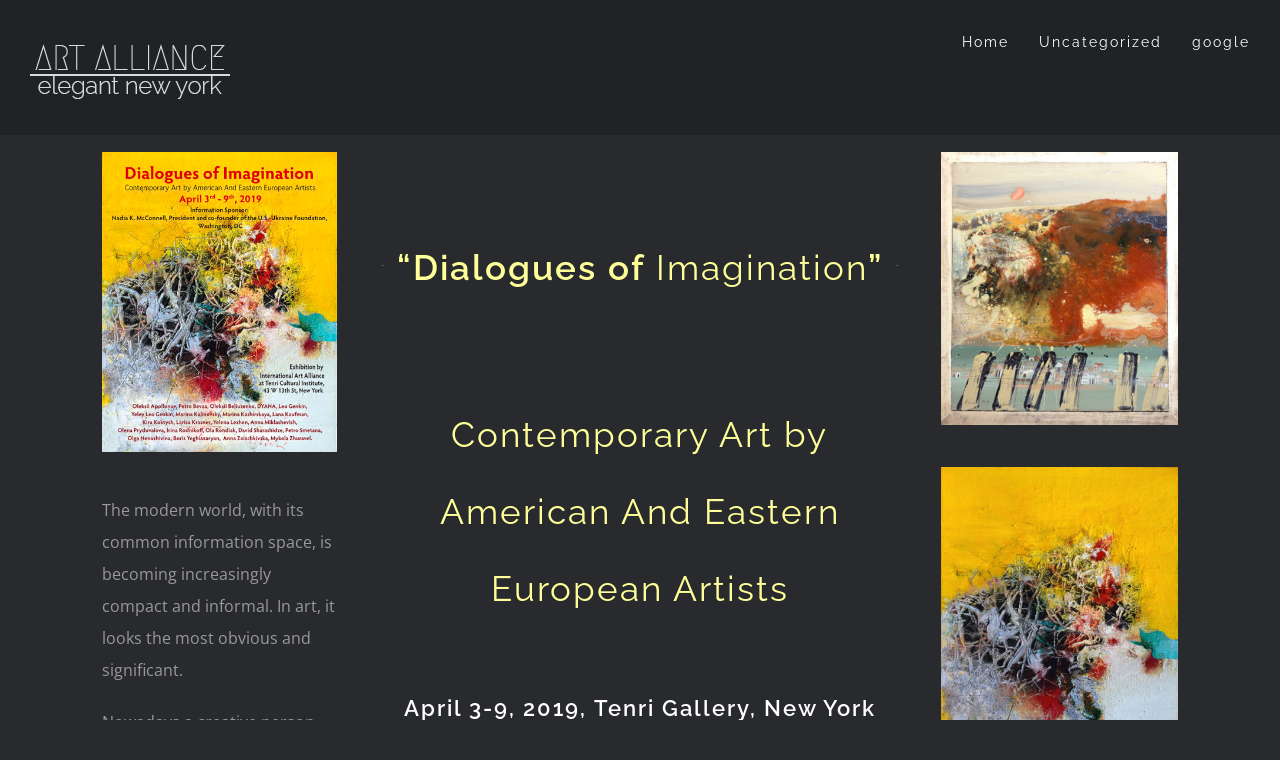

--- FILE ---
content_type: text/html; charset=UTF-8
request_url: https://alliance.elegantnewyork.com/blog/dialogues-of-imagination/
body_size: 18652
content:
<!DOCTYPE html>
<html class="avada-html-layout-wide avada-html-header-position-top avada-is-100-percent-template avada-header-color-not-opaque" lang="en-US" prefix="og: http://ogp.me/ns# fb: http://ogp.me/ns/fb#">
<head>
	<meta http-equiv="X-UA-Compatible" content="IE=edge" />
	<meta http-equiv="Content-Type" content="text/html; charset=utf-8"/>
	<meta property="fb:app_id" content="1018204742572952" />

	<meta name="viewport" content="width=device-width, initial-scale=1" />
	<title>“Imagination Dialogues” Art Exhibition &#8211; Art Alliance</title>
<meta name='robots' content='max-image-preview:large' />
<link rel='dns-prefetch' href='//platform-api.sharethis.com' />
<link rel='dns-prefetch' href='//fonts.googleapis.com' />
<link rel="alternate" type="application/rss+xml" title="Art Alliance &raquo; Feed" href="https://alliance.elegantnewyork.com/feed/" />
<link rel="alternate" type="application/rss+xml" title="Art Alliance &raquo; Comments Feed" href="https://alliance.elegantnewyork.com/comments/feed/" />
<link rel="alternate" type="text/calendar" title="Art Alliance &raquo; iCal Feed" href="https://alliance.elegantnewyork.com/events/?ical=1" />
		
		
		
				
		<meta property="og:title" content="“Imagination Dialogues” Art Exhibition"/>
		<meta property="og:type" content="article"/>
		<meta property="og:url" content="https://alliance.elegantnewyork.com/blog/dialogues-of-imagination/"/>
		<meta property="og:site_name" content="Art Alliance"/>
		<meta property="og:description" content="The modern world, with its common information space, is becoming increasingly compact and informal. In art, it looks the most obvious and significant. 

Nowadays a creative person feels like a World Citizen, where contemporary art has become truly international. 

Are cultural traditions, the continuity of art schools and generations relevant, and is personal"/>

									<meta property="og:image" content="https://alliance.elegantnewyork.com/wp-content/uploads/2016/08/logo2-1-1.png"/>
							<script type="text/javascript">
/* <![CDATA[ */
window._wpemojiSettings = {"baseUrl":"https:\/\/s.w.org\/images\/core\/emoji\/15.0.3\/72x72\/","ext":".png","svgUrl":"https:\/\/s.w.org\/images\/core\/emoji\/15.0.3\/svg\/","svgExt":".svg","source":{"concatemoji":"https:\/\/alliance.elegantnewyork.com\/wp-includes\/js\/wp-emoji-release.min.js?ver=6.6.4"}};
/*! This file is auto-generated */
!function(i,n){var o,s,e;function c(e){try{var t={supportTests:e,timestamp:(new Date).valueOf()};sessionStorage.setItem(o,JSON.stringify(t))}catch(e){}}function p(e,t,n){e.clearRect(0,0,e.canvas.width,e.canvas.height),e.fillText(t,0,0);var t=new Uint32Array(e.getImageData(0,0,e.canvas.width,e.canvas.height).data),r=(e.clearRect(0,0,e.canvas.width,e.canvas.height),e.fillText(n,0,0),new Uint32Array(e.getImageData(0,0,e.canvas.width,e.canvas.height).data));return t.every(function(e,t){return e===r[t]})}function u(e,t,n){switch(t){case"flag":return n(e,"\ud83c\udff3\ufe0f\u200d\u26a7\ufe0f","\ud83c\udff3\ufe0f\u200b\u26a7\ufe0f")?!1:!n(e,"\ud83c\uddfa\ud83c\uddf3","\ud83c\uddfa\u200b\ud83c\uddf3")&&!n(e,"\ud83c\udff4\udb40\udc67\udb40\udc62\udb40\udc65\udb40\udc6e\udb40\udc67\udb40\udc7f","\ud83c\udff4\u200b\udb40\udc67\u200b\udb40\udc62\u200b\udb40\udc65\u200b\udb40\udc6e\u200b\udb40\udc67\u200b\udb40\udc7f");case"emoji":return!n(e,"\ud83d\udc26\u200d\u2b1b","\ud83d\udc26\u200b\u2b1b")}return!1}function f(e,t,n){var r="undefined"!=typeof WorkerGlobalScope&&self instanceof WorkerGlobalScope?new OffscreenCanvas(300,150):i.createElement("canvas"),a=r.getContext("2d",{willReadFrequently:!0}),o=(a.textBaseline="top",a.font="600 32px Arial",{});return e.forEach(function(e){o[e]=t(a,e,n)}),o}function t(e){var t=i.createElement("script");t.src=e,t.defer=!0,i.head.appendChild(t)}"undefined"!=typeof Promise&&(o="wpEmojiSettingsSupports",s=["flag","emoji"],n.supports={everything:!0,everythingExceptFlag:!0},e=new Promise(function(e){i.addEventListener("DOMContentLoaded",e,{once:!0})}),new Promise(function(t){var n=function(){try{var e=JSON.parse(sessionStorage.getItem(o));if("object"==typeof e&&"number"==typeof e.timestamp&&(new Date).valueOf()<e.timestamp+604800&&"object"==typeof e.supportTests)return e.supportTests}catch(e){}return null}();if(!n){if("undefined"!=typeof Worker&&"undefined"!=typeof OffscreenCanvas&&"undefined"!=typeof URL&&URL.createObjectURL&&"undefined"!=typeof Blob)try{var e="postMessage("+f.toString()+"("+[JSON.stringify(s),u.toString(),p.toString()].join(",")+"));",r=new Blob([e],{type:"text/javascript"}),a=new Worker(URL.createObjectURL(r),{name:"wpTestEmojiSupports"});return void(a.onmessage=function(e){c(n=e.data),a.terminate(),t(n)})}catch(e){}c(n=f(s,u,p))}t(n)}).then(function(e){for(var t in e)n.supports[t]=e[t],n.supports.everything=n.supports.everything&&n.supports[t],"flag"!==t&&(n.supports.everythingExceptFlag=n.supports.everythingExceptFlag&&n.supports[t]);n.supports.everythingExceptFlag=n.supports.everythingExceptFlag&&!n.supports.flag,n.DOMReady=!1,n.readyCallback=function(){n.DOMReady=!0}}).then(function(){return e}).then(function(){var e;n.supports.everything||(n.readyCallback(),(e=n.source||{}).concatemoji?t(e.concatemoji):e.wpemoji&&e.twemoji&&(t(e.twemoji),t(e.wpemoji)))}))}((window,document),window._wpemojiSettings);
/* ]]> */
</script>
<link rel='stylesheet' id='layerslider-css' href='https://alliance.elegantnewyork.com/wp-content/plugins/LayerSlider/assets/static/layerslider/css/layerslider.css?ver=7.9.8' type='text/css' media='all' />
<link rel='stylesheet' id='ls-google-fonts-css' href='https://fonts.googleapis.com/css?family=Lato:100,100i,200,200i,300,300i,400,400i,500,500i,600,600i,700,700i,800,800i,900,900i%7COpen+Sans:100,100i,200,200i,300,300i,400,400i,500,500i,600,600i,700,700i,800,800i,900,900i%7CIndie+Flower:100,100i,200,200i,300,300i,400,400i,500,500i,600,600i,700,700i,800,800i,900,900i%7COswald:100,100i,200,200i,300,300i,400,400i,500,500i,600,600i,700,700i,800,800i,900,900i' type='text/css' media='all' />
<style id='wp-emoji-styles-inline-css' type='text/css'>

	img.wp-smiley, img.emoji {
		display: inline !important;
		border: none !important;
		box-shadow: none !important;
		height: 1em !important;
		width: 1em !important;
		margin: 0 0.07em !important;
		vertical-align: -0.1em !important;
		background: none !important;
		padding: 0 !important;
	}
</style>
<link rel='stylesheet' id='bbp-default-css' href='https://alliance.elegantnewyork.com/wp-content/plugins/bbpress/templates/default/css/bbpress.min.css?ver=2.6.11' type='text/css' media='all' />
<link rel='stylesheet' id='contact-form-7-css' href='https://alliance.elegantnewyork.com/wp-content/plugins/contact-form-7/includes/css/styles.css?ver=5.9.8' type='text/css' media='all' />
<link rel='stylesheet' id='fusion-dynamic-css-css' href='https://alliance.elegantnewyork.com/wp-content/uploads/fusion-styles/3124a282478a0854f172749d6dc05836.min.css?ver=3.11.3' type='text/css' media='all' />
<script type="text/javascript" src="https://alliance.elegantnewyork.com/wp-includes/js/jquery/jquery.min.js?ver=3.7.1" id="jquery-core-js"></script>
<script type="text/javascript" src="https://alliance.elegantnewyork.com/wp-includes/js/jquery/jquery-migrate.min.js?ver=3.4.1" id="jquery-migrate-js"></script>
<script type="text/javascript" id="layerslider-utils-js-extra">
/* <![CDATA[ */
var LS_Meta = {"v":"7.9.8","fixGSAP":"1"};
/* ]]> */
</script>
<script type="text/javascript" src="https://alliance.elegantnewyork.com/wp-content/plugins/LayerSlider/assets/static/layerslider/js/layerslider.utils.js?ver=7.9.8" id="layerslider-utils-js"></script>
<script type="text/javascript" src="https://alliance.elegantnewyork.com/wp-content/plugins/LayerSlider/assets/static/layerslider/js/layerslider.kreaturamedia.jquery.js?ver=7.9.8" id="layerslider-js"></script>
<script type="text/javascript" src="https://alliance.elegantnewyork.com/wp-content/plugins/LayerSlider/assets/static/layerslider/js/layerslider.transitions.js?ver=7.9.8" id="layerslider-transitions-js"></script>
<script type="text/javascript" src="//platform-api.sharethis.com/js/sharethis.js#source=googleanalytics-wordpress#product=ga&amp;property=58cd96f85adfc500110e55eb" id="googleanalytics-platform-sharethis-js"></script>
<meta name="generator" content="Powered by LayerSlider 7.9.8 - Build Heros, Sliders, and Popups. Create Animations and Beautiful, Rich Web Content as Easy as Never Before on WordPress." />
<!-- LayerSlider updates and docs at: https://layerslider.com -->
<link rel="https://api.w.org/" href="https://alliance.elegantnewyork.com/wp-json/" /><link rel="alternate" title="JSON" type="application/json" href="https://alliance.elegantnewyork.com/wp-json/wp/v2/pages/8945" /><link rel="EditURI" type="application/rsd+xml" title="RSD" href="https://alliance.elegantnewyork.com/xmlrpc.php?rsd" />
<meta name="generator" content="WordPress 6.6.4" />
<link rel="canonical" href="https://alliance.elegantnewyork.com/blog/dialogues-of-imagination/" />
<link rel='shortlink' href='https://alliance.elegantnewyork.com/?p=8945' />
<link rel="alternate" title="oEmbed (JSON)" type="application/json+oembed" href="https://alliance.elegantnewyork.com/wp-json/oembed/1.0/embed?url=https%3A%2F%2Falliance.elegantnewyork.com%2Fblog%2Fdialogues-of-imagination%2F" />
<link rel="alternate" title="oEmbed (XML)" type="text/xml+oembed" href="https://alliance.elegantnewyork.com/wp-json/oembed/1.0/embed?url=https%3A%2F%2Falliance.elegantnewyork.com%2Fblog%2Fdialogues-of-imagination%2F&#038;format=xml" />
<meta name="tec-api-version" content="v1"><meta name="tec-api-origin" content="https://alliance.elegantnewyork.com"><link rel="alternate" href="https://alliance.elegantnewyork.com/wp-json/tribe/events/v1/" /><style type="text/css" id="css-fb-visibility">@media screen and (max-width: 640px){.fusion-no-small-visibility{display:none !important;}body .sm-text-align-center{text-align:center !important;}body .sm-text-align-left{text-align:left !important;}body .sm-text-align-right{text-align:right !important;}body .sm-flex-align-center{justify-content:center !important;}body .sm-flex-align-flex-start{justify-content:flex-start !important;}body .sm-flex-align-flex-end{justify-content:flex-end !important;}body .sm-mx-auto{margin-left:auto !important;margin-right:auto !important;}body .sm-ml-auto{margin-left:auto !important;}body .sm-mr-auto{margin-right:auto !important;}body .fusion-absolute-position-small{position:absolute;top:auto;width:100%;}.awb-sticky.awb-sticky-small{ position: sticky; top: var(--awb-sticky-offset,0); }}@media screen and (min-width: 641px) and (max-width: 1024px){.fusion-no-medium-visibility{display:none !important;}body .md-text-align-center{text-align:center !important;}body .md-text-align-left{text-align:left !important;}body .md-text-align-right{text-align:right !important;}body .md-flex-align-center{justify-content:center !important;}body .md-flex-align-flex-start{justify-content:flex-start !important;}body .md-flex-align-flex-end{justify-content:flex-end !important;}body .md-mx-auto{margin-left:auto !important;margin-right:auto !important;}body .md-ml-auto{margin-left:auto !important;}body .md-mr-auto{margin-right:auto !important;}body .fusion-absolute-position-medium{position:absolute;top:auto;width:100%;}.awb-sticky.awb-sticky-medium{ position: sticky; top: var(--awb-sticky-offset,0); }}@media screen and (min-width: 1025px){.fusion-no-large-visibility{display:none !important;}body .lg-text-align-center{text-align:center !important;}body .lg-text-align-left{text-align:left !important;}body .lg-text-align-right{text-align:right !important;}body .lg-flex-align-center{justify-content:center !important;}body .lg-flex-align-flex-start{justify-content:flex-start !important;}body .lg-flex-align-flex-end{justify-content:flex-end !important;}body .lg-mx-auto{margin-left:auto !important;margin-right:auto !important;}body .lg-ml-auto{margin-left:auto !important;}body .lg-mr-auto{margin-right:auto !important;}body .fusion-absolute-position-large{position:absolute;top:auto;width:100%;}.awb-sticky.awb-sticky-large{ position: sticky; top: var(--awb-sticky-offset,0); }}</style><style type="text/css">.recentcomments a{display:inline !important;padding:0 !important;margin:0 !important;}</style><script>
(function() {
	(function (i, s, o, g, r, a, m) {
		i['GoogleAnalyticsObject'] = r;
		i[r] = i[r] || function () {
				(i[r].q = i[r].q || []).push(arguments)
			}, i[r].l = 1 * new Date();
		a = s.createElement(o),
			m = s.getElementsByTagName(o)[0];
		a.async = 1;
		a.src = g;
		m.parentNode.insertBefore(a, m)
	})(window, document, 'script', 'https://google-analytics.com/analytics.js', 'ga');

	ga('create', 'UA-93952893-1', 'auto');
			ga('send', 'pageview');
	})();
</script>
		<script type="text/javascript">
			var doc = document.documentElement;
			doc.setAttribute( 'data-useragent', navigator.userAgent );
		</script>
		
	<link href='https://fonts.googleapis.com/css?family=Megrim' rel='stylesheet' type='text/css'></head>

<body class="page-template page-template-100-width page-template-100-width-php page page-id-8945 page-child parent-pageid-3338 tribe-no-js fusion-image-hovers fusion-pagination-sizing fusion-button_type-flat fusion-button_span-yes fusion-button_gradient-linear avada-image-rollover-circle-no avada-image-rollover-yes avada-image-rollover-direction-fade fusion-body ltr no-tablet-sticky-header no-mobile-sticky-header no-mobile-slidingbar fusion-disable-outline fusion-sub-menu-fade mobile-logo-pos-left layout-wide-mode avada-has-boxed-modal-shadow-none layout-scroll-offset-full avada-has-zero-margin-offset-top fusion-top-header menu-text-align-center mobile-menu-design-modern fusion-show-pagination-text fusion-header-layout-v1 avada-responsive avada-footer-fx-none avada-menu-highlight-style-bar fusion-search-form-clean fusion-main-menu-search-overlay fusion-avatar-circle avada-sticky-shrinkage avada-blog-layout-large avada-blog-archive-layout-large avada-ec-not-100-width avada-ec-meta-layout-sidebar avada-header-shadow-no avada-menu-icon-position-left avada-has-megamenu-shadow avada-has-header-100-width avada-has-100-footer avada-has-breadcrumb-mobile-hidden avada-has-titlebar-hide avada-header-border-color-full-transparent avada-social-full-transparent avada-has-pagination-padding avada-flyout-menu-direction-fade avada-ec-views-v2" data-awb-post-id="8945">
	
<script type="text/javascript" id="bbp-swap-no-js-body-class">
	document.body.className = document.body.className.replace( 'bbp-no-js', 'bbp-js' );
</script>

	<a class="skip-link screen-reader-text" href="#content">Skip to content</a>

	<div id="boxed-wrapper">
		
		<div id="wrapper" class="fusion-wrapper">
			<div id="home" style="position:relative;top:-1px;"></div>
							
					
			<header class="fusion-header-wrapper">
				<div class="fusion-header-v1 fusion-logo-alignment fusion-logo-left fusion-sticky-menu-1 fusion-sticky-logo- fusion-mobile-logo-  fusion-mobile-menu-design-modern">
					<div class="fusion-header-sticky-height"></div>
<div class="fusion-header">
	<div class="fusion-row">
					<div class="fusion-logo" data-margin-top="31px" data-margin-bottom="31px" data-margin-left="0px" data-margin-right="0px">
			<a class="fusion-logo-link"  href="https://alliance.elegantnewyork.com/" >

						<!-- standard logo -->
			<img src="https://alliance.elegantnewyork.com/wp-content/uploads/2016/08/logo2-1-1.png" srcset="https://alliance.elegantnewyork.com/wp-content/uploads/2016/08/logo2-1-1.png 1x" width="200" height="73" alt="Art Alliance Logo" data-retina_logo_url="" class="fusion-standard-logo" />

			
					</a>
		</div>		<nav class="fusion-main-menu" aria-label="Main Menu"><div class="fusion-overlay-search">		<form role="search" class="searchform fusion-search-form  fusion-search-form-clean" method="get" action="https://alliance.elegantnewyork.com/">
			<div class="fusion-search-form-content">

				
				<div class="fusion-search-field search-field">
					<label><span class="screen-reader-text">Search for:</span>
													<input type="search" value="" name="s" class="s" placeholder="Search..." required aria-required="true" aria-label="Search..."/>
											</label>
				</div>
				<div class="fusion-search-button search-button">
					<input type="submit" class="fusion-search-submit searchsubmit" aria-label="Search" value="&#xf002;" />
									</div>

				
			</div>


			
		</form>
		<div class="fusion-search-spacer"></div><a href="#" role="button" aria-label="Close Search" class="fusion-close-search"></a></div><ul id="menu-test-menu" class="fusion-menu"><li  id="menu-item-5"  class="menu-item menu-item-type-custom menu-item-object-custom menu-item-home menu-item-5"  data-item-id="5"><a  href="https://alliance.elegantnewyork.com" class="fusion-bar-highlight"><span class="menu-text">Home</span></a></li><li  id="menu-item-6"  class="menu-item menu-item-type-taxonomy menu-item-object-category menu-item-6"  data-item-id="6"><a  href="https://alliance.elegantnewyork.com/category/uncategorized/" class="fusion-bar-highlight"><span class="menu-text">Uncategorized</span></a></li><li  id="menu-item-7"  class="menu-item menu-item-type-custom menu-item-object-custom menu-item-7"  data-item-id="7"><a  href="http://google.com" class="fusion-bar-highlight"><span class="menu-text">google</span></a></li></ul></nav><nav class="fusion-main-menu fusion-sticky-menu" aria-label="Main Menu Sticky"><div class="fusion-overlay-search">		<form role="search" class="searchform fusion-search-form  fusion-search-form-clean" method="get" action="https://alliance.elegantnewyork.com/">
			<div class="fusion-search-form-content">

				
				<div class="fusion-search-field search-field">
					<label><span class="screen-reader-text">Search for:</span>
													<input type="search" value="" name="s" class="s" placeholder="Search..." required aria-required="true" aria-label="Search..."/>
											</label>
				</div>
				<div class="fusion-search-button search-button">
					<input type="submit" class="fusion-search-submit searchsubmit" aria-label="Search" value="&#xf002;" />
									</div>

				
			</div>


			
		</form>
		<div class="fusion-search-spacer"></div><a href="#" role="button" aria-label="Close Search" class="fusion-close-search"></a></div><ul id="menu-main-menu" class="fusion-menu"><li  id="menu-item-1131"  class="menu-item menu-item-type-post_type menu-item-object-page menu-item-has-children menu-item-1131 fusion-dropdown-menu"  data-item-id="1131"><a  href="https://alliance.elegantnewyork.com/home/painters/" class="fusion-bar-highlight"><span class="menu-text">Painters</span></a><ul class="sub-menu"><li  id="menu-item-1369"  class="menu-item menu-item-type-post_type menu-item-object-page menu-item-1369 fusion-dropdown-submenu" ><a  href="https://alliance.elegantnewyork.com/home/painters/mikhail-turovsky/" class="fusion-bar-highlight"><span>Mikhail Turovsky</span></a></li><li  id="menu-item-1367"  class="menu-item menu-item-type-post_type menu-item-object-page menu-item-1367 fusion-dropdown-submenu" ><a  href="https://alliance.elegantnewyork.com/home/painters/elena-lezhen/" class="fusion-bar-highlight"><span>Yelena Lezhen</span></a></li><li  id="menu-item-984"  class="menu-item menu-item-type-post_type menu-item-object-page menu-item-home menu-item-984 fusion-dropdown-submenu" ><a  href="https://alliance.elegantnewyork.com/" class="fusion-bar-highlight"><span>Home</span></a></li><li  id="menu-item-2302"  class="menu-item menu-item-type-post_type menu-item-object-page menu-item-2302 fusion-dropdown-submenu" ><a  href="https://alliance.elegantnewyork.com/home/painters/sergei-ovcharuk/" class="fusion-bar-highlight"><span>Sergei Ovcharuk</span></a></li><li  id="menu-item-1366"  class="menu-item menu-item-type-post_type menu-item-object-page menu-item-1366 fusion-dropdown-submenu" ><a  href="https://alliance.elegantnewyork.com/home/painters/vladimir-kolesnik/" class="fusion-bar-highlight"><span>Vladimir Kolesnik</span></a></li><li  id="menu-item-1368"  class="menu-item menu-item-type-post_type menu-item-object-page menu-item-1368 fusion-dropdown-submenu" ><a  href="https://alliance.elegantnewyork.com/home/painters/david-sharashidze/" class="fusion-bar-highlight"><span>David Sharashidze</span></a></li><li  id="menu-item-4163"  class="menu-item menu-item-type-post_type menu-item-object-page menu-item-4163 fusion-dropdown-submenu" ><a  href="https://alliance.elegantnewyork.com/home/painters/aleksey-beliusenko/" class="fusion-bar-highlight"><span>Aleksey Beliusenko</span></a></li><li  id="menu-item-2670"  class="menu-item menu-item-type-post_type menu-item-object-page menu-item-2670 fusion-dropdown-submenu" ><a  href="https://alliance.elegantnewyork.com/home/painters/anna-ravliuc/" class="fusion-bar-highlight"><span>Anna Ravliuc</span></a></li><li  id="menu-item-3213"  class="menu-item menu-item-type-post_type menu-item-object-page menu-item-3213 fusion-dropdown-submenu" ><a  href="https://alliance.elegantnewyork.com/home/painters/artem-mirolevich/" class="fusion-bar-highlight"><span>Artem Mirolevich</span></a></li><li  id="menu-item-3120"  class="menu-item menu-item-type-post_type menu-item-object-page menu-item-3120 fusion-dropdown-submenu" ><a  href="https://alliance.elegantnewyork.com/home/painters/konstantin-yanov/" class="fusion-bar-highlight"><span>Konstantin Yanov</span></a></li><li  id="menu-item-2809"  class="menu-item menu-item-type-post_type menu-item-object-page menu-item-2809 fusion-dropdown-submenu" ><a  href="https://alliance.elegantnewyork.com/home/painters/marina-kashirskaya/" class="fusion-bar-highlight"><span>Marina Kashirskaya</span></a></li><li  id="menu-item-3878"  class="menu-item menu-item-type-post_type menu-item-object-page menu-item-3878 fusion-dropdown-submenu" ><a  href="https://alliance.elegantnewyork.com/home/painters/alexander-rees/" class="fusion-bar-highlight"><span>Alexander Rees</span></a></li><li  id="menu-item-4200"  class="menu-item menu-item-type-post_type menu-item-object-page menu-item-4200 fusion-dropdown-submenu" ><a  href="https://alliance.elegantnewyork.com/home/painters/lidia-chepovetsky/" class="fusion-bar-highlight"><span>Lidia Chepovetsky</span></a></li><li  id="menu-item-3470"  class="menu-item menu-item-type-post_type menu-item-object-page menu-item-3470 fusion-dropdown-submenu" ><a  href="https://alliance.elegantnewyork.com/home/painters/alexander-khomsky/" class="fusion-bar-highlight"><span>Alexander Khomsky</span></a></li><li  id="menu-item-3931"  class="menu-item menu-item-type-post_type menu-item-object-page menu-item-3931 fusion-dropdown-submenu" ><a  href="https://alliance.elegantnewyork.com/home/painters/aleksandr-vishnevetskiy/" class="fusion-bar-highlight"><span>Aleksandr Vishnevetskiy</span></a></li><li  id="menu-item-4022"  class="menu-item menu-item-type-post_type menu-item-object-page menu-item-4022 fusion-dropdown-submenu" ><a  href="https://alliance.elegantnewyork.com/home/painters/alevtina-ignatyeva/" class="fusion-bar-highlight"><span>Alevtina Ignatyeva</span></a></li><li  id="menu-item-4026"  class="menu-item menu-item-type-post_type menu-item-object-page menu-item-4026 fusion-dropdown-submenu" ><a  href="https://alliance.elegantnewyork.com/home/painters/aleks-kontr/" class="fusion-bar-highlight"><span>Aleks Kontr</span></a></li></ul></li><li  id="menu-item-1362"  class="menu-item menu-item-type-post_type menu-item-object-page menu-item-has-children menu-item-1362 fusion-dropdown-menu"  data-item-id="1362"><a  href="https://alliance.elegantnewyork.com/home/photographers/" class="fusion-bar-highlight"><span class="menu-text">Photographers</span></a><ul class="sub-menu"><li  id="menu-item-1372"  class="menu-item menu-item-type-post_type menu-item-object-page menu-item-1372 fusion-dropdown-submenu" ><a  href="https://alliance.elegantnewyork.com/home/photographers/nina-alovert/" class="fusion-bar-highlight"><span>Nina Alovert</span></a></li><li  id="menu-item-2570"  class="menu-item menu-item-type-post_type menu-item-object-page menu-item-2570 fusion-dropdown-submenu" ><a  href="https://alliance.elegantnewyork.com/home/photographers/tatyana-borodina-rus/" class="fusion-bar-highlight"><span>Tatyana Borodina</span></a></li><li  id="menu-item-2808"  class="menu-item menu-item-type-post_type menu-item-object-page menu-item-2808 fusion-dropdown-submenu" ><a  href="https://alliance.elegantnewyork.com/home/photographers-rus/alik-kadinsky-rus/" class="fusion-bar-highlight"><span>Alik Kadinsky</span></a></li><li  id="menu-item-3639"  class="menu-item menu-item-type-post_type menu-item-object-page menu-item-3639 fusion-dropdown-submenu" ><a  href="https://alliance.elegantnewyork.com/home/photographers/evgeniya-pirshina/" class="fusion-bar-highlight"><span>Evgeniya Pirshina</span></a></li><li  id="menu-item-3563"  class="menu-item menu-item-type-post_type menu-item-object-page menu-item-3563 fusion-dropdown-submenu" ><a  href="https://alliance.elegantnewyork.com/home/photographers/vladimir-andreyev/" class="fusion-bar-highlight"><span>Vladimir Andreyev</span></a></li><li  id="menu-item-4336"  class="menu-item menu-item-type-post_type menu-item-object-page menu-item-4336 fusion-dropdown-submenu" ><a  href="https://alliance.elegantnewyork.com/home/photographers/vladimir-kovanov/" class="fusion-bar-highlight"><span>Vladimir Kovanov</span></a></li></ul></li><li  id="menu-item-1698"  class="menu-item menu-item-type-post_type menu-item-object-page menu-item-has-children menu-item-1698 fusion-dropdown-menu"  data-item-id="1698"><a  href="https://alliance.elegantnewyork.com/home/designers/" class="fusion-bar-highlight"><span class="menu-text">Designers</span></a><ul class="sub-menu"><li  id="menu-item-1700"  class="menu-item menu-item-type-post_type menu-item-object-page menu-item-1700 fusion-dropdown-submenu" ><a  href="https://alliance.elegantnewyork.com/home/designers/fedor-vozianov/" class="fusion-bar-highlight"><span>Fedor Vozianov</span></a></li><li  id="menu-item-5167"  class="menu-item menu-item-type-post_type menu-item-object-page menu-item-5167 fusion-dropdown-submenu" ><a  href="https://alliance.elegantnewyork.com/home/jewelers/kira-koktysh/" class="fusion-bar-highlight"><span>Kira Koktysh</span></a></li></ul></li><li  id="menu-item-2299"  class="menu-item menu-item-type-post_type menu-item-object-page menu-item-has-children menu-item-2299 fusion-dropdown-menu"  data-item-id="2299"><a  href="https://alliance.elegantnewyork.com/home/writers-and-poets/" class="fusion-bar-highlight"><span class="menu-text">Writers and Poets</span></a><ul class="sub-menu"><li  id="menu-item-2303"  class="menu-item menu-item-type-post_type menu-item-object-page menu-item-2303 fusion-dropdown-submenu" ><a  href="https://alliance.elegantnewyork.com/home/writers-and-poets/tatiana-sheremeteva/" class="fusion-bar-highlight"><span>Tatiana Sheremeteva</span></a></li><li  id="menu-item-2364"  class="menu-item menu-item-type-post_type menu-item-object-page menu-item-2364 fusion-dropdown-submenu" ><a  href="https://alliance.elegantnewyork.com/home/writers-and-poets/dilyara-tasbulatova-rus/" class="fusion-bar-highlight"><span>Dilyara Tasbulatova</span></a></li><li  id="menu-item-3293"  class="menu-item menu-item-type-post_type menu-item-object-page menu-item-3293 fusion-dropdown-submenu" ><a  href="https://alliance.elegantnewyork.com/home/writers-and-poets/sofiya-yuzefpolskaya-tsilosani/" class="fusion-bar-highlight"><span>Sofiya Yuzefpolskaya-Tsilosani</span></a></li><li  id="menu-item-2324"  class="menu-item menu-item-type-post_type menu-item-object-page menu-item-2324 fusion-dropdown-submenu" ><a  href="https://alliance.elegantnewyork.com/home/writers-and-poets/ekaterina-asmus/" class="fusion-bar-highlight"><span>Ekaterina Asmus</span></a></li><li  id="menu-item-3769"  class="menu-item menu-item-type-post_type menu-item-object-page menu-item-3769 fusion-dropdown-submenu" ><a  href="https://alliance.elegantnewyork.com/home/writers-and-poets/irina-akc/" class="fusion-bar-highlight"><span>Irina Akc</span></a></li></ul></li><li  id="menu-item-1697"  class="menu-item menu-item-type-post_type menu-item-object-page menu-item-has-children menu-item-1697 fusion-dropdown-menu"  data-item-id="1697"><a  href="https://alliance.elegantnewyork.com/home/art-craftsmen/" class="fusion-bar-highlight"><span class="menu-text">Craftsmen</span></a><ul class="sub-menu"><li  id="menu-item-3806"  class="menu-item menu-item-type-post_type menu-item-object-page menu-item-3806 fusion-dropdown-submenu" ><a  href="https://alliance.elegantnewyork.com/home/art-craftsmen/alisher-khalikov/" class="fusion-bar-highlight"><span>Alisher Khalikov</span></a></li><li  id="menu-item-3426"  class="menu-item menu-item-type-post_type menu-item-object-page menu-item-3426 fusion-dropdown-submenu" ><a  href="https://alliance.elegantnewyork.com/home/art-craftsmen/mirshod-karimov/" class="fusion-bar-highlight"><span>Mirshod Karimov</span></a></li><li  id="menu-item-3422"  class="menu-item menu-item-type-post_type menu-item-object-page menu-item-3422 fusion-dropdown-submenu" ><a  href="https://alliance.elegantnewyork.com/home/art-craftsmen/rustam-valiyev/" class="fusion-bar-highlight"><span>Rustam Valiyev</span></a></li></ul></li><li  id="menu-item-1696"  class="menu-item menu-item-type-post_type menu-item-object-page menu-item-has-children menu-item-1696 fusion-dropdown-menu"  data-item-id="1696"><a  href="https://alliance.elegantnewyork.com/home/art-galleries/" class="fusion-bar-highlight"><span class="menu-text">Galleries</span></a><ul class="sub-menu"><li  id="menu-item-3121"  class="menu-item menu-item-type-post_type menu-item-object-page menu-item-3121 fusion-dropdown-submenu" ><a  href="https://alliance.elegantnewyork.com/home/art-galleries/voloshyn-gallery/" class="fusion-bar-highlight"><span>Voloshyn Gallery</span></a></li></ul></li><li  id="menu-item-3395"  class="menu-item menu-item-type-post_type menu-item-object-page current-page-ancestor menu-item-3395"  data-item-id="3395"><a  href="https://alliance.elegantnewyork.com/blog/" class="fusion-bar-highlight"><span class="menu-text">Alliance Conversation</span></a></li></ul></nav>	<div class="fusion-mobile-menu-icons">
							<a href="#" class="fusion-icon awb-icon-bars" aria-label="Toggle mobile menu" aria-expanded="false"></a>
		
		
		
			</div>

<nav class="fusion-mobile-nav-holder fusion-mobile-menu-text-align-left" aria-label="Main Menu Mobile"></nav>

	<nav class="fusion-mobile-nav-holder fusion-mobile-menu-text-align-left fusion-mobile-sticky-nav-holder" aria-label="Main Menu Mobile Sticky"></nav>
					</div>
</div>
				</div>
				<div class="fusion-clearfix"></div>
			</header>
								
							<div id="sliders-container" class="fusion-slider-visibility">
					</div>
				
					
							
			
						<main id="main" class="clearfix width-100">
				<div class="fusion-row" style="max-width:100%;">
<section id="content" class="full-width">
					<div id="post-8945" class="post-8945 page type-page status-publish hentry">
			<span class="entry-title rich-snippet-hidden">“Imagination Dialogues” Art Exhibition</span><span class="vcard rich-snippet-hidden"><span class="fn"><a href="https://alliance.elegantnewyork.com/author/tborodina/" title="Posts by Tatyana Borodina" rel="author">Tatyana Borodina</a></span></span><span class="updated rich-snippet-hidden">2023-06-06T05:50:59+00:00</span>						<div class="post-content">
				<div class="fusion-fullwidth fullwidth-box fusion-builder-row-1 hundred-percent-fullwidth non-hundred-percent-height-scrolling" style="--awb-border-radius-top-left:0px;--awb-border-radius-top-right:0px;--awb-border-radius-bottom-right:0px;--awb-border-radius-bottom-left:0px;--awb-overflow:visible;--awb-padding-right:10%;--awb-padding-left:10%;--awb-flex-wrap:wrap;" ><div class="fusion-builder-row fusion-row"><div class="fusion-layout-column fusion_builder_column fusion-builder-column-0 fusion_builder_column_1_4 1_4 fusion-one-fourth fusion-column-first" style="--awb-bg-size:cover;width:22%; margin-right: 4%;"><div class="fusion-column-wrapper fusion-flex-column-wrapper-legacy"><div class="fusion-sep-clear"></div><div class="fusion-separator fusion-full-width-sep" style="margin-left: auto;margin-right: auto;margin-top:20px;margin-bottom:20px;width:100%;"></div><div class="fusion-sep-clear"></div><div class="fusion-image-element in-legacy-container" style="--awb-caption-title-font-family:var(--h2_typography-font-family);--awb-caption-title-font-weight:var(--h2_typography-font-weight);--awb-caption-title-font-style:var(--h2_typography-font-style);--awb-caption-title-size:var(--h2_typography-font-size);--awb-caption-title-transform:var(--h2_typography-text-transform);--awb-caption-title-line-height:var(--h2_typography-line-height);--awb-caption-title-letter-spacing:var(--h2_typography-letter-spacing);"><span class=" fusion-imageframe imageframe-none imageframe-1 hover-type-none"><img fetchpriority="high" decoding="async" width="235" height="300" title="500" src="https://alliance.elegantnewyork.com/wp-content/uploads/2019/01/500-5-235x300.jpg" alt class="img-responsive wp-image-9103" srcset="https://alliance.elegantnewyork.com/wp-content/uploads/2019/01/500-5-200x255.jpg 200w, https://alliance.elegantnewyork.com/wp-content/uploads/2019/01/500-5-400x510.jpg 400w, https://alliance.elegantnewyork.com/wp-content/uploads/2019/01/500-5.jpg 500w" sizes="(max-width: 800px) 100vw, (max-width: 1919px) 400px,(min-width: 1920px) 25vw" /></span></div><div class="fusion-sep-clear"></div><div class="fusion-separator fusion-full-width-sep" style="margin-left: auto;margin-right: auto;margin-top:20px;margin-bottom:20px;width:100%;"></div><div class="fusion-sep-clear"></div><div class="fusion-text fusion-text-1"><p>The modern world, with its common information space, is becoming increasingly compact and informal. In art, it looks the most obvious and significant.<span class="Apple-converted-space"> </span></p>
<p>Nowadays a creative person feels like a World Citizen, where contemporary art has become truly international.<span class="Apple-converted-space"> </span></p>
<p>Are cultural traditions, the continuity of art schools and generations relevant, and is personal national self-identification important in contemporary art?<span class="Apple-converted-space"> </span></p>
<p>To find answers to these questions will help the exhibition “Dialogues of Imagination”, which collected works of famous contemporary artists from Eastern Europe and the United States.<span class="Apple-converted-space"> </span></p>
<p>The exhibition is unique in the way that along with American artists, there are artists who are well known in Europe, but for the first time exhibiting their work in the United States.</p>
<p>The exhibition presents artists whose works are in the collections of famous people, presidents of European states, in national museums, funds of famous companies, as well as in permanent exhibitions of leading European galleries.</p>
<p><b>Artists: </b>Oleksii Apollonov, Petro Bevza, Oleksii Beliusenko, DYANA, Leo Genkin, Yeley Leo Genkin,<br />
Marina Kalinovsky, Marina Kashirskaya, Lana Kaufman, Kira Koktysh, Larisa Krasner, Yelena Lezhen,<br />
Anna Miklashevich, Olena Pryduvalova, David Sharashidze, Irina Rodnikoff, Ola Rondiak, Petro Smetana, Olga Nenazhivina, Boris Yeghiazaryan, Anna Zaiachkivska, Mykola Zhuravel.</p>
<p>Curator: Tatyana Borodina</p>
<p>When the works of artists from 6 countries are shown in one exposition, the theme &#8211; Dialogues of Imagination, acquires a special meaning.<span class="Apple-converted-space"> </span></p>
<p>The exhibition forms a free dialogue of creative individuals with a unique artistic experience, original vision, and a complex spectrum of emotions. Artists engage the viewer in an active dialogue, offering to become a referee in their creative discussion.<span class="Apple-converted-space"> </span></p>
<p>Modern art is a kind of mirror of the inner world not so much of the author as of the viewer.</p>
<p>Figurative and abstract painting, expressionism, realism, minimalism, primitive art, graphics and ceramics &#8211; a wide range of works will allow guests of the exhibition not only to find “their picture”, but also to gain new experience in the knowledge of modern art.<span class="Apple-converted-space"> </span></p>
<p>The exhibition “Dialogues of Imagination” will give you beauty, pleasure and experience, will allow you to meet with talented artists and spend an unforgettable evening with a glass of wine in hand in the company of creative people.<span class="Apple-converted-space"> </span></p>
<p>On the Ukrainian side, curators Mariana Djulay and Victoria Stepanets worked on the preparation of the Exhibition.</p>
<p>At the opening of the exhibition will be presented a collection of creations of famous jewelry designers Loe Genkin and Kira Koktysh. On the opening day guests of the exhibition will have a rare opportunity to purchase the works of artists and designers with a 15-20% discount.</p>
<p><strong>Information Sponsor: Nadia K. McConnell, President and co-founder of the U.S.-Ukraine Foundation, Washington, DC</strong></p>
</div><div class="fusion-clearfix"></div></div></div><div class="fusion-layout-column fusion_builder_column fusion-builder-column-1 fusion_builder_column_1_2 1_2 fusion-one-half" style="--awb-bg-size:cover;width:48%; margin-right: 4%;"><div class="fusion-column-wrapper fusion-flex-column-wrapper-legacy"><div class="fusion-sep-clear"></div><div class="fusion-separator fusion-full-width-sep" style="margin-left: auto;margin-right: auto;margin-bottom:40px;width:100%;"></div><div class="fusion-sep-clear"></div><div class="fusion-sep-clear"></div><div class="fusion-separator fusion-full-width-sep" style="margin-left: auto;margin-right: auto;margin-bottom:40px;width:100%;"></div><div class="fusion-sep-clear"></div><div class="fusion-title title fusion-title-1 fusion-title-center fusion-title-text fusion-title-size-one"><div class="title-sep-container title-sep-container-left"><div class="title-sep sep-single sep-solid" style="border-color:rgba(255,255,255,.2);"></div></div><span class="awb-title-spacer"></span><h1 class="fusion-title-heading title-heading-center" style="margin:0;"><h3 data-fontsize="18" data-lineheight="27"><span style="color: #ffff99;"><strong> “Dialogues of </strong>Imagination<strong>” </strong></span></h3>
<h3></h3></h1><span class="awb-title-spacer"></span><div class="title-sep-container title-sep-container-right"><div class="title-sep sep-single sep-solid" style="border-color:rgba(255,255,255,.2);"></div></div></div><div class="fusion-title title fusion-title-2 fusion-title-center fusion-title-text fusion-title-size-one"><div class="title-sep-container title-sep-container-left"><div class="title-sep sep-single sep-solid" style="border-color:rgba(255,255,255,.2);"></div></div><span class="awb-title-spacer"></span><h1 class="fusion-title-heading title-heading-center" style="margin:0;"><h3 data-fontsize="18" data-lineheight="27"><span style="color: #ffff99;">Contemporary Art by American And Eastern European Artists</span></h3>
<h3></h3></h1><span class="awb-title-spacer"></span><div class="title-sep-container title-sep-container-right"><div class="title-sep sep-single sep-solid" style="border-color:rgba(255,255,255,.2);"></div></div></div><div class="fusion-text fusion-text-2"><h3 style="text-align: center;"><strong>April 3-9, 2019, Tenri Gallery, New York</strong></h3>
</div><div class="fusion-sep-clear"></div><div class="fusion-separator fusion-full-width-sep" style="margin-left: auto;margin-right: auto;margin-bottom:40px;width:100%;"></div><div class="fusion-sep-clear"></div><div class="fusion-text fusion-text-3"><h3><strong>About artists:</strong></h3>
<p><strong>Mikola Zhuravel </strong>&#8211; an artist whose work is distinctive and recognizable. The style of his painting has complex mathematical and architectural developments, based on which the artist reproduces images of the modern urban environment and blurs the boundaries between painting and sculpture.</p>
<p><strong>Petro Bevza</strong> is a famous Ukrainian artist who works with various technics and actively experiments with textures. The work of Peter Bevza is diverse: there are both bright abstract series and canvases, soaked with symbolic images build a bridge between the past and the future. The artist pays special attention to the connection of space and color through the light, gives the viewer a sense of spatial infinity.</p>
<p><strong>Olena Priduvalova</strong> is a Ukrainian artist working in the style of painting, drawing and decorative arts. &#8220;Kiev&#8221; theme is central to the artist&#8217;s work: with the help of intense colors and playing with light, Elena conveys the mood of landscapes and streets of the capital. Elena is the laureate of the “Outstanding Artist of Ukraine” award (1998) and the participant of numerous group exhibitions in Ukraine and abroad.</p>
<p><strong>Oleksiy Belyusenko </strong>is a Ukrainian artist of Kazakhstan origin, whose series of works combines semi-abstract landscape painting. The palette of his canvases gives it depth and mysticism, from which sacral meanings are born. The works of Alexei are presented in private collections and galleries in 30 countries.</p>
<p><strong>Oleksiy Apollonov </strong>&#8211; Ukrainian painter and graphic artist. In his work, Oleksiy emphasizes the importance of the unexpected and the power of surprise. With these emotions he conveys his personal outlook to the viewer. The work of Apollonov is filled with a wide variety of genres &#8211; abstract and non-figurative painting, primitivism, plot compositions and landscapes. The artist is experimenting a lot with color.</p>
<p><strong>Petro Smetana</strong> is a young Ukrainian artist who, in an original style, creates abstraction of images of the material world, as well as landscapes of cities and nature, filled with a complex mood and philosophical meaning.</p>
<p><strong>Boris Yeghiazaryan </strong>is a Ukrainian artist of Armenian origin, any abstract work created by him has a philosophical plot. The iconographic motifs of Boris&#8217;s works are enhanced by the play of deep colors. Boris, is recognized as one of the most prominent artists of Ukraine.</p>
<p><strong>David Sharashidze</strong> is an artist whose work is saturated with the spirit of Georgia. The main element of the artist is color, and the compositional component of his canvases is characterized by rigor and thoughtfulness.</p>
<p><strong>Ola Rondiak </strong>was born and lives in US.<br />
Ola: “My artistic direction and perspective is inspired by my tragic family history, and shaped with raw intensity from my observations of years of living in post-soviet Ukraine. I believe that I have been given the role of a mediator through my art, while my history, my life experiences and my art are in a constant dialogue. I try to embrace my femininity with all its mystery, strength and dignity and offer an almost meditative feeling through my work so that we remember how we are all connected through our dreams and desires. I believe it’s important for humans to connect authentically with each other, as we are essentially one within humanity.”</p>
<p><strong>Anna Zaiachkivska (Zaia),</strong> lives in US. Anna is a Ukrainian-born artist whose signature paintings merge modern abstract influences with classical depictions of religious iconography. After receiving her MFA, she continued to advance her style, and began taking a more abstract approach. Her highly geometric figures and designs have attracted international attention, and have led Zaia to continue to push herself stylistically, finding her own unique way to convey and translate complex emotions. Previous big group art show at HG Contemporary Gallery named “Surface[s]” was on August 9, 2018 in New York.</p>
<p><strong>Yelena Lezhen</strong> lives in USA. The artistic explorations by Yelena Lezhen immediately capture one’s attention due to her extraordinary gift for self-expression through synthesis. For the artist ─ Ukrainian by origin, American by adoption ─ the key moment in pictorial representation, aside from artistic details or virtuosity, is the special importance conferred to symbols.</p>
<p><strong>Olga Nenazhivina:</strong> My parents always lived an artistic life and when they had me, they had no doubts I would be an artist. By looking at them I had no doubts as well. They put me in old suitcase, which became my first bed and my first art studio; there I found my first pencils. My parents moved from one place to another and I drew, drew, drew. That was a happy time. I used to draw on any surface I could possibly find &#8211; on paper, walls, and asphalt, everywhere. I loved reading books with paintings of great artists and anatomy books as child. My mother used to help me to finish my first drawings and father used to explain to me what composition means and how to make a drawing complete. And when I turned four, I began to call my activity work. Most important, I knew what art was. Now this world gives me information, and all that I see and feel &#8211; I put on paper.</p>
<p><strong>Marina Kalinovsky:</strong> The images come from the past, from longing and memories, but they are always provoked by combination of colors or the beauty of a gesture. There is hidden magic in everyday life.<span class="Apple-converted-space">  </span>As each image has<span class="Apple-converted-space">  </span>reflections, one can peel them endlessly, layer by layer. Talented and extremely devoted to art people whom I was lucky to meet in my life, (including my husband) were, probably, the best<span class="Apple-converted-space">  </span>inspiration for me.</p>
<p data-fontsize="22" data-lineheight="48"><strong>Marina Kashirskaya:</strong> &#8220;Art is a manifestation of the human spirit. Behind me are years of professional experience, but I am still in the process of my journey, mastering my skills. It is a difficult task for me to describe my achievements. It may sound like a fiction or a detective story full of wonders.&#8221;</p>
<p><strong>«Anna Miklashevich</strong> sees the colors of emotions and interprets them as expressive as she feels. She tells and paints to see the reality of feelings, not just by receiving information through eyes, but by inputs of everyday life challenges. Then there are large canvases to evoke these feelings for others to see. To emphasize and enlarge them – meanings and importance of the inner process of every being. Deep eyes, smooth and bright lines of cheeks and faces, all these are on a big scale, big as human life is. Nowadays she paints portraits, those do not belong to any concrete person, like an emotion that does not belong to everyone. And these portraits are her new beginning. She paints mostly women, gentle and simplified. She is in the process of understanding whether these portraits are self-portraits or portraits of unknown women».<span class="Apple-converted-space">  &#8211; </span>Neza Pavsic, art-curator, culturologist Slovenia</p>
<p><strong>DYANA (Yana Dubinina)</strong> was born in Prague, but soon moved to Ukraine, where she received a Bachelor of Art degree . For more than 15 years she has been professionally engaged in painting, creating works in various genres: portraits, still life, landscapes. «My paintings are about people and about travels that have been part of my life since my childhood. I draw psychological images, emotions and feelings. I depict them as dynamic, bold and expressive», – says Yana.</p>
<p><strong>Irina Rodnikoff</strong> live in USA. She is a multi-disciplinary artist currently working with installation, sculpture and painting.  In oil and acrylic paintings her experience of the world is reflected by use of color, which is natural in its simplicity, bright and contrasting – a celebration of self-determination. She received the TOW International Research Award in 2019, the CUNY Shaw Award «Winner for Excellence in Painting» in 2015, Bernard Horlick Memorial Scholarship in Visual Arts and Art History Award in 2016, and MUSA International Art Space Woman Artist Award.</p>
<p><strong>Lana Kaufman</strong> was fond of painting from her childhood. But began to  exhibit actively five years ago, since she visited Baikal. This place inspired Lana to create her first art series «Places of Power». Lana was born in Uzbekistan. In 2017 she graduated from the National Academy of Cultural Arts, and received a Master&#8217;s Degree in Fine Art.</p>
<p><strong>Larisa Krasner:</strong> My work is driven by historical facts from last century and current events in the form of urban and abstract art. My pieces are reminders of historical atrocities, camouflaged in beautiful settings.</p>
<p>Kira Koktysh: Fusion of traditional organic earth elements and modern materials. Our jewelry is  focusing on beauty of natural semiprecious stones. It  enhances our aspiration for living in harmony with surrounding world, subtly emphasizing our inner being.</p>
<p>Leo Genkin. My name is Leo Genkin and I am a master goldsmith. At the age of 17 I began creating jewelry under the guidance of a well-known filigree master, George Vasilyev. I obtained the highest professional state ranking for goldsmith in 1986 and opened my own special order jewelry business called Pearl of Russia. I won a contest for my crown design for the First Miss USSR Pageant in 1989. In 1990 and 1991 I continued to make crowns for miss USSR. In 1991 I made the crown for the First Miss Russia contest. I has made over 50 works of jewelry for various Regional Beauty Contests. After my immigration to United States in 1992, I completed several courses at Fashion Institute of Technology&#8217;s Jewelry Department under well known jewelry design professor Maurice Galli Several collections of jewelry were created and are presented in the jewelry galleries of New York, London and Moscow. I opened my own jewelry school. I also taught at 92 Y in New York. The current collection I would like to offer you for review and sale in your gallery is made in the style of Neo ArtNovo. The offered products are made with sculptural fragments in a modern style, using the semiprecious and precious stones as well as diamonds.</p>
<p>Curator: Tatyana Borodina is the founder and curator of International Art Alliance. She is journalist and photographer. Tatyana was awarded numerous times in the International Multi-Level Competition, as part of the cultural project “Protect and Save Us!” (Ukraine). In 2018 she was awarded the Diamond Duke Prize, for the popularization of Ukrainian art and for organizing numerous exhibitions by Ukrainian and American artists in New York, (2014-2018)</p>
</div><div class="fusion-sep-clear"></div><div class="fusion-separator fusion-full-width-sep" style="margin-left: auto;margin-right: auto;margin-top:20px;margin-bottom:20px;width:100%;"></div><div class="fusion-sep-clear"></div><div class="fusion-image-element in-legacy-container" style="--awb-caption-title-font-family:var(--h2_typography-font-family);--awb-caption-title-font-weight:var(--h2_typography-font-weight);--awb-caption-title-font-style:var(--h2_typography-font-style);--awb-caption-title-size:var(--h2_typography-font-size);--awb-caption-title-transform:var(--h2_typography-text-transform);--awb-caption-title-line-height:var(--h2_typography-line-height);--awb-caption-title-letter-spacing:var(--h2_typography-letter-spacing);"><span class=" fusion-imageframe imageframe-none imageframe-2 hover-type-none"><img decoding="async" width="1024" height="667" title="4&#215;6-post-card" src="https://alliance.elegantnewyork.com/wp-content/uploads/2019/01/4x6-post-card-1024x667.jpg" alt class="img-responsive wp-image-9075" srcset="https://alliance.elegantnewyork.com/wp-content/uploads/2019/01/4x6-post-card-200x130.jpg 200w, https://alliance.elegantnewyork.com/wp-content/uploads/2019/01/4x6-post-card-400x261.jpg 400w, https://alliance.elegantnewyork.com/wp-content/uploads/2019/01/4x6-post-card-600x391.jpg 600w, https://alliance.elegantnewyork.com/wp-content/uploads/2019/01/4x6-post-card-800x521.jpg 800w, https://alliance.elegantnewyork.com/wp-content/uploads/2019/01/4x6-post-card-1200x782.jpg 1200w, https://alliance.elegantnewyork.com/wp-content/uploads/2019/01/4x6-post-card.jpg 1842w" sizes="(max-width: 800px) 100vw, (max-width: 1919px) 800px,(min-width: 1920px) 50vw" /></span></div><div class="fusion-sep-clear"></div><div class="fusion-separator fusion-full-width-sep" style="margin-left: auto;margin-right: auto;margin-top:20px;margin-bottom:20px;width:100%;"></div><div class="fusion-sep-clear"></div><div class="fusion-image-element in-legacy-container" style="--awb-caption-title-font-family:var(--h2_typography-font-family);--awb-caption-title-font-weight:var(--h2_typography-font-weight);--awb-caption-title-font-style:var(--h2_typography-font-style);--awb-caption-title-size:var(--h2_typography-font-size);--awb-caption-title-transform:var(--h2_typography-text-transform);--awb-caption-title-line-height:var(--h2_typography-line-height);--awb-caption-title-letter-spacing:var(--h2_typography-letter-spacing);"><span class=" fusion-imageframe imageframe-none imageframe-3 hover-type-none"><img decoding="async" width="1000" height="596" title="mushrooms-b" src="https://alliance.elegantnewyork.com/wp-content/uploads/2019/01/mushrooms-b.jpg" alt class="img-responsive wp-image-9121" srcset="https://alliance.elegantnewyork.com/wp-content/uploads/2019/01/mushrooms-b-200x119.jpg 200w, https://alliance.elegantnewyork.com/wp-content/uploads/2019/01/mushrooms-b-400x238.jpg 400w, https://alliance.elegantnewyork.com/wp-content/uploads/2019/01/mushrooms-b-600x358.jpg 600w, https://alliance.elegantnewyork.com/wp-content/uploads/2019/01/mushrooms-b-800x477.jpg 800w, https://alliance.elegantnewyork.com/wp-content/uploads/2019/01/mushrooms-b.jpg 1000w" sizes="(max-width: 800px) 100vw, (max-width: 1919px) 800px,(min-width: 1920px) 50vw" /></span></div><div class="fusion-sep-clear"></div><div class="fusion-separator fusion-full-width-sep" style="margin-left: auto;margin-right: auto;margin-top:20px;margin-bottom:20px;width:100%;"></div><div class="fusion-sep-clear"></div><div class="fusion-image-element in-legacy-container" style="--awb-caption-title-font-family:var(--h2_typography-font-family);--awb-caption-title-font-weight:var(--h2_typography-font-weight);--awb-caption-title-font-style:var(--h2_typography-font-style);--awb-caption-title-size:var(--h2_typography-font-size);--awb-caption-title-transform:var(--h2_typography-text-transform);--awb-caption-title-line-height:var(--h2_typography-line-height);--awb-caption-title-letter-spacing:var(--h2_typography-letter-spacing);"><span class=" fusion-imageframe imageframe-none imageframe-4 hover-type-none"><img decoding="async" width="500" height="449" title="500" src="https://alliance.elegantnewyork.com/wp-content/uploads/2019/01/500-10.jpg" alt class="img-responsive wp-image-9122" srcset="https://alliance.elegantnewyork.com/wp-content/uploads/2019/01/500-10-200x180.jpg 200w, https://alliance.elegantnewyork.com/wp-content/uploads/2019/01/500-10-400x359.jpg 400w, https://alliance.elegantnewyork.com/wp-content/uploads/2019/01/500-10.jpg 500w" sizes="(max-width: 800px) 100vw, 500px" /></span></div><div class="fusion-clearfix"></div></div></div><div class="fusion-layout-column fusion_builder_column fusion-builder-column-2 fusion_builder_column_1_4 1_4 fusion-one-fourth fusion-column-last" style="--awb-bg-size:cover;width:22%;"><div class="fusion-column-wrapper fusion-flex-column-wrapper-legacy"><div class="fusion-sep-clear"></div><div class="fusion-separator fusion-full-width-sep" style="margin-left: auto;margin-right: auto;margin-top:20px;margin-bottom:20px;width:100%;"></div><div class="fusion-sep-clear"></div><div class="fusion-image-element in-legacy-container" style="--awb-caption-title-font-family:var(--h2_typography-font-family);--awb-caption-title-font-weight:var(--h2_typography-font-weight);--awb-caption-title-font-style:var(--h2_typography-font-style);--awb-caption-title-size:var(--h2_typography-font-size);--awb-caption-title-transform:var(--h2_typography-text-transform);--awb-caption-title-line-height:var(--h2_typography-line-height);--awb-caption-title-letter-spacing:var(--h2_typography-letter-spacing);"><span class=" fusion-imageframe imageframe-none imageframe-5 hover-type-none"><img decoding="async" width="260" height="300" title="6.Red Cloud, oil on canvas, 70&#215;60 cm" src="https://alliance.elegantnewyork.com/wp-content/uploads/2019/01/6.22Red-Cloud22-oil-on-canvas-70x60-cm-260x300.jpg" alt class="img-responsive wp-image-9080" srcset="https://alliance.elegantnewyork.com/wp-content/uploads/2019/01/6.22Red-Cloud22-oil-on-canvas-70x60-cm-200x231.jpg 200w, https://alliance.elegantnewyork.com/wp-content/uploads/2019/01/6.22Red-Cloud22-oil-on-canvas-70x60-cm-400x462.jpg 400w, https://alliance.elegantnewyork.com/wp-content/uploads/2019/01/6.22Red-Cloud22-oil-on-canvas-70x60-cm-600x693.jpg 600w, https://alliance.elegantnewyork.com/wp-content/uploads/2019/01/6.22Red-Cloud22-oil-on-canvas-70x60-cm-800x924.jpg 800w, https://alliance.elegantnewyork.com/wp-content/uploads/2019/01/6.22Red-Cloud22-oil-on-canvas-70x60-cm-1200x1385.jpg 1200w" sizes="(max-width: 800px) 100vw, (max-width: 1919px) 400px,(min-width: 1920px) 25vw" /></span></div><div class="fusion-sep-clear"></div><div class="fusion-separator fusion-full-width-sep" style="margin-left: auto;margin-right: auto;margin-top:20px;margin-bottom:20px;width:100%;"></div><div class="fusion-sep-clear"></div><div class="fusion-image-element in-legacy-container" style="--awb-caption-title-font-family:var(--h2_typography-font-family);--awb-caption-title-font-weight:var(--h2_typography-font-weight);--awb-caption-title-font-style:var(--h2_typography-font-style);--awb-caption-title-size:var(--h2_typography-font-size);--awb-caption-title-transform:var(--h2_typography-text-transform);--awb-caption-title-line-height:var(--h2_typography-line-height);--awb-caption-title-letter-spacing:var(--h2_typography-letter-spacing);"><span class=" fusion-imageframe imageframe-none imageframe-6 hover-type-none"><img decoding="async" width="257" height="300" title="1.Bevza_Ros_tut_70x60_small" src="https://alliance.elegantnewyork.com/wp-content/uploads/2019/01/1.Bevza_Ros_tut_70x60_small-257x300.jpg" alt class="img-responsive wp-image-9081" srcset="https://alliance.elegantnewyork.com/wp-content/uploads/2019/01/1.Bevza_Ros_tut_70x60_small-200x233.jpg 200w, https://alliance.elegantnewyork.com/wp-content/uploads/2019/01/1.Bevza_Ros_tut_70x60_small-400x467.jpg 400w, https://alliance.elegantnewyork.com/wp-content/uploads/2019/01/1.Bevza_Ros_tut_70x60_small.jpg 600w" sizes="(max-width: 800px) 100vw, (max-width: 1919px) 400px,(min-width: 1920px) 25vw" /></span></div><div class="fusion-sep-clear"></div><div class="fusion-separator fusion-full-width-sep" style="margin-left: auto;margin-right: auto;margin-top:20px;margin-bottom:20px;width:100%;"></div><div class="fusion-sep-clear"></div><div class="fusion-image-element in-legacy-container" style="--awb-caption-title-font-family:var(--h2_typography-font-family);--awb-caption-title-font-weight:var(--h2_typography-font-weight);--awb-caption-title-font-style:var(--h2_typography-font-style);--awb-caption-title-size:var(--h2_typography-font-size);--awb-caption-title-transform:var(--h2_typography-text-transform);--awb-caption-title-line-height:var(--h2_typography-line-height);--awb-caption-title-letter-spacing:var(--h2_typography-letter-spacing);"><span class=" fusion-imageframe imageframe-none imageframe-7 hover-type-none"><img decoding="async" width="300" height="246" title="SONY DSC" src="https://alliance.elegantnewyork.com/wp-content/uploads/2019/01/900-300x246.jpg" alt class="img-responsive wp-image-9084" srcset="https://alliance.elegantnewyork.com/wp-content/uploads/2019/01/900-200x164.jpg 200w, https://alliance.elegantnewyork.com/wp-content/uploads/2019/01/900-400x328.jpg 400w, https://alliance.elegantnewyork.com/wp-content/uploads/2019/01/900-600x491.jpg 600w, https://alliance.elegantnewyork.com/wp-content/uploads/2019/01/900-800x655.jpg 800w, https://alliance.elegantnewyork.com/wp-content/uploads/2019/01/900.jpg 900w" sizes="(max-width: 800px) 100vw, (max-width: 1919px) 400px,(min-width: 1920px) 25vw" /></span></div><div class="fusion-sep-clear"></div><div class="fusion-separator fusion-full-width-sep" style="margin-left: auto;margin-right: auto;margin-top:20px;margin-bottom:20px;width:100%;"></div><div class="fusion-sep-clear"></div><div class="fusion-image-element in-legacy-container" style="--awb-caption-title-font-family:var(--h2_typography-font-family);--awb-caption-title-font-weight:var(--h2_typography-font-weight);--awb-caption-title-font-style:var(--h2_typography-font-style);--awb-caption-title-size:var(--h2_typography-font-size);--awb-caption-title-transform:var(--h2_typography-text-transform);--awb-caption-title-line-height:var(--h2_typography-line-height);--awb-caption-title-letter-spacing:var(--h2_typography-letter-spacing);"><span class=" fusion-imageframe imageframe-none imageframe-8 hover-type-none"><img decoding="async" width="198" height="300" title="500" src="https://alliance.elegantnewyork.com/wp-content/uploads/2019/01/500-198x300.jpg" alt class="img-responsive wp-image-9085" srcset="https://alliance.elegantnewyork.com/wp-content/uploads/2019/01/500-200x302.jpg 200w, https://alliance.elegantnewyork.com/wp-content/uploads/2019/01/500-400x605.jpg 400w, https://alliance.elegantnewyork.com/wp-content/uploads/2019/01/500.jpg 529w" sizes="(max-width: 800px) 100vw, (max-width: 1919px) 400px,(min-width: 1920px) 25vw" /></span></div><div class="fusion-sep-clear"></div><div class="fusion-separator fusion-full-width-sep" style="margin-left: auto;margin-right: auto;margin-top:20px;margin-bottom:20px;width:100%;"></div><div class="fusion-sep-clear"></div><div class="fusion-image-element in-legacy-container" style="--awb-caption-title-font-family:var(--h2_typography-font-family);--awb-caption-title-font-weight:var(--h2_typography-font-weight);--awb-caption-title-font-style:var(--h2_typography-font-style);--awb-caption-title-size:var(--h2_typography-font-size);--awb-caption-title-transform:var(--h2_typography-text-transform);--awb-caption-title-line-height:var(--h2_typography-line-height);--awb-caption-title-letter-spacing:var(--h2_typography-letter-spacing);"><span class=" fusion-imageframe imageframe-none imageframe-9 hover-type-none"><img decoding="async" width="226" height="300" title="08" src="https://alliance.elegantnewyork.com/wp-content/uploads/2019/01/08-226x300.jpg" alt class="img-responsive wp-image-9083" srcset="https://alliance.elegantnewyork.com/wp-content/uploads/2019/01/08-200x266.jpg 200w, https://alliance.elegantnewyork.com/wp-content/uploads/2019/01/08-400x532.jpg 400w, https://alliance.elegantnewyork.com/wp-content/uploads/2019/01/08-600x797.jpg 600w, https://alliance.elegantnewyork.com/wp-content/uploads/2019/01/08-800x1063.jpg 800w, https://alliance.elegantnewyork.com/wp-content/uploads/2019/01/08-1200x1595.jpg 1200w, https://alliance.elegantnewyork.com/wp-content/uploads/2019/01/08.jpg 1645w" sizes="(max-width: 800px) 100vw, (max-width: 1919px) 400px,(min-width: 1920px) 25vw" /></span></div><div class="fusion-image-element in-legacy-container" style="--awb-caption-title-font-family:var(--h2_typography-font-family);--awb-caption-title-font-weight:var(--h2_typography-font-weight);--awb-caption-title-font-style:var(--h2_typography-font-style);--awb-caption-title-size:var(--h2_typography-font-size);--awb-caption-title-transform:var(--h2_typography-text-transform);--awb-caption-title-line-height:var(--h2_typography-line-height);--awb-caption-title-letter-spacing:var(--h2_typography-letter-spacing);"><span class=" fusion-imageframe imageframe-none imageframe-10 hover-type-none"><img decoding="async" width="300" height="200" title="500" src="https://alliance.elegantnewyork.com/wp-content/uploads/2019/01/500-6-300x200.jpg" alt class="img-responsive wp-image-9106" srcset="https://alliance.elegantnewyork.com/wp-content/uploads/2019/01/500-6-200x134.jpg 200w, https://alliance.elegantnewyork.com/wp-content/uploads/2019/01/500-6-400x267.jpg 400w, https://alliance.elegantnewyork.com/wp-content/uploads/2019/01/500-6.jpg 500w" sizes="(max-width: 800px) 100vw, (max-width: 1919px) 400px,(min-width: 1920px) 25vw" /></span></div><div class="fusion-sep-clear"></div><div class="fusion-separator fusion-full-width-sep" style="margin-left: auto;margin-right: auto;margin-top:20px;margin-bottom:20px;width:100%;"></div><div class="fusion-sep-clear"></div><div class="fusion-image-element in-legacy-container" style="--awb-caption-title-font-family:var(--h2_typography-font-family);--awb-caption-title-font-weight:var(--h2_typography-font-weight);--awb-caption-title-font-style:var(--h2_typography-font-style);--awb-caption-title-size:var(--h2_typography-font-size);--awb-caption-title-transform:var(--h2_typography-text-transform);--awb-caption-title-line-height:var(--h2_typography-line-height);--awb-caption-title-letter-spacing:var(--h2_typography-letter-spacing);"><span class=" fusion-imageframe imageframe-none imageframe-11 hover-type-none"><img decoding="async" width="300" height="271" title="500" src="https://alliance.elegantnewyork.com/wp-content/uploads/2019/01/500-7-300x271.jpg" alt class="img-responsive wp-image-9107" srcset="https://alliance.elegantnewyork.com/wp-content/uploads/2019/01/500-7-200x181.jpg 200w, https://alliance.elegantnewyork.com/wp-content/uploads/2019/01/500-7-400x362.jpg 400w, https://alliance.elegantnewyork.com/wp-content/uploads/2019/01/500-7.jpg 500w" sizes="(max-width: 800px) 100vw, (max-width: 1919px) 400px,(min-width: 1920px) 25vw" /></span></div><div class="fusion-sep-clear"></div><div class="fusion-separator fusion-full-width-sep" style="margin-left: auto;margin-right: auto;margin-top:20px;margin-bottom:20px;width:100%;"></div><div class="fusion-sep-clear"></div><div class="fusion-image-element in-legacy-container" style="--awb-caption-title-font-family:var(--h2_typography-font-family);--awb-caption-title-font-weight:var(--h2_typography-font-weight);--awb-caption-title-font-style:var(--h2_typography-font-style);--awb-caption-title-size:var(--h2_typography-font-size);--awb-caption-title-transform:var(--h2_typography-text-transform);--awb-caption-title-line-height:var(--h2_typography-line-height);--awb-caption-title-letter-spacing:var(--h2_typography-letter-spacing);"><span class=" fusion-imageframe imageframe-none imageframe-12 hover-type-none"><img decoding="async" width="203" height="300" title="500" src="https://alliance.elegantnewyork.com/wp-content/uploads/2019/01/500-1-203x300.jpg" alt class="img-responsive wp-image-9087" srcset="https://alliance.elegantnewyork.com/wp-content/uploads/2019/01/500-1-200x296.jpg 200w, https://alliance.elegantnewyork.com/wp-content/uploads/2019/01/500-1-400x591.jpg 400w, https://alliance.elegantnewyork.com/wp-content/uploads/2019/01/500-1.jpg 500w" sizes="(max-width: 800px) 100vw, (max-width: 1919px) 400px,(min-width: 1920px) 25vw" /></span></div><div class="fusion-sep-clear"></div><div class="fusion-separator fusion-full-width-sep" style="margin-left: auto;margin-right: auto;margin-top:20px;margin-bottom:20px;width:100%;"></div><div class="fusion-sep-clear"></div><div class="fusion-image-element in-legacy-container" style="--awb-caption-title-font-family:var(--h2_typography-font-family);--awb-caption-title-font-weight:var(--h2_typography-font-weight);--awb-caption-title-font-style:var(--h2_typography-font-style);--awb-caption-title-size:var(--h2_typography-font-size);--awb-caption-title-transform:var(--h2_typography-text-transform);--awb-caption-title-line-height:var(--h2_typography-line-height);--awb-caption-title-letter-spacing:var(--h2_typography-letter-spacing);"><span class=" fusion-imageframe imageframe-none imageframe-13 hover-type-none"><img decoding="async" width="233" height="300" title="500" src="https://alliance.elegantnewyork.com/wp-content/uploads/2019/01/500-8-233x300.jpg" alt class="img-responsive wp-image-9108" srcset="https://alliance.elegantnewyork.com/wp-content/uploads/2019/01/500-8-200x258.jpg 200w, https://alliance.elegantnewyork.com/wp-content/uploads/2019/01/500-8-400x515.jpg 400w, https://alliance.elegantnewyork.com/wp-content/uploads/2019/01/500-8.jpg 500w" sizes="(max-width: 800px) 100vw, (max-width: 1919px) 400px,(min-width: 1920px) 25vw" /></span></div><div class="fusion-sep-clear"></div><div class="fusion-separator fusion-full-width-sep" style="margin-left: auto;margin-right: auto;margin-top:20px;margin-bottom:20px;width:100%;"></div><div class="fusion-sep-clear"></div><div class="fusion-image-element in-legacy-container" style="--awb-caption-title-font-family:var(--h2_typography-font-family);--awb-caption-title-font-weight:var(--h2_typography-font-weight);--awb-caption-title-font-style:var(--h2_typography-font-style);--awb-caption-title-size:var(--h2_typography-font-size);--awb-caption-title-transform:var(--h2_typography-text-transform);--awb-caption-title-line-height:var(--h2_typography-line-height);--awb-caption-title-letter-spacing:var(--h2_typography-letter-spacing);"><span class=" fusion-imageframe imageframe-none imageframe-14 hover-type-none"><img decoding="async" width="300" height="300" title="26198100_778828965639962_3591187213513702918_o" src="https://alliance.elegantnewyork.com/wp-content/uploads/2019/01/26198100_778828965639962_3591187213513702918_o-300x300.jpg" alt class="img-responsive wp-image-9089" srcset="https://alliance.elegantnewyork.com/wp-content/uploads/2019/01/26198100_778828965639962_3591187213513702918_o-200x200.jpg 200w, https://alliance.elegantnewyork.com/wp-content/uploads/2019/01/26198100_778828965639962_3591187213513702918_o-400x401.jpg 400w, https://alliance.elegantnewyork.com/wp-content/uploads/2019/01/26198100_778828965639962_3591187213513702918_o-600x601.jpg 600w, https://alliance.elegantnewyork.com/wp-content/uploads/2019/01/26198100_778828965639962_3591187213513702918_o.jpg 650w" sizes="(max-width: 800px) 100vw, (max-width: 1919px) 400px,(min-width: 1920px) 25vw" /></span></div><div class="fusion-sep-clear"></div><div class="fusion-separator fusion-full-width-sep" style="margin-left: auto;margin-right: auto;margin-top:20px;margin-bottom:20px;width:100%;"></div><div class="fusion-sep-clear"></div><div class="fusion-image-element in-legacy-container" style="--awb-caption-title-font-family:var(--h2_typography-font-family);--awb-caption-title-font-weight:var(--h2_typography-font-weight);--awb-caption-title-font-style:var(--h2_typography-font-style);--awb-caption-title-size:var(--h2_typography-font-size);--awb-caption-title-transform:var(--h2_typography-text-transform);--awb-caption-title-line-height:var(--h2_typography-line-height);--awb-caption-title-letter-spacing:var(--h2_typography-letter-spacing);"><span class=" fusion-imageframe imageframe-none imageframe-15 hover-type-none"><img decoding="async" width="225" height="300" title="500" src="https://alliance.elegantnewyork.com/wp-content/uploads/2019/01/500-4-225x300.jpg" alt class="img-responsive wp-image-9098" srcset="https://alliance.elegantnewyork.com/wp-content/uploads/2019/01/500-4-200x267.jpg 200w, https://alliance.elegantnewyork.com/wp-content/uploads/2019/01/500-4-400x534.jpg 400w, https://alliance.elegantnewyork.com/wp-content/uploads/2019/01/500-4.jpg 500w" sizes="(max-width: 800px) 100vw, (max-width: 1919px) 400px,(min-width: 1920px) 25vw" /></span></div><div class="fusion-sep-clear"></div><div class="fusion-separator fusion-full-width-sep" style="margin-left: auto;margin-right: auto;margin-top:20px;margin-bottom:20px;width:100%;"></div><div class="fusion-sep-clear"></div><div class="fusion-image-element in-legacy-container" style="--awb-caption-title-font-family:var(--h2_typography-font-family);--awb-caption-title-font-weight:var(--h2_typography-font-weight);--awb-caption-title-font-style:var(--h2_typography-font-style);--awb-caption-title-size:var(--h2_typography-font-size);--awb-caption-title-transform:var(--h2_typography-text-transform);--awb-caption-title-line-height:var(--h2_typography-line-height);--awb-caption-title-letter-spacing:var(--h2_typography-letter-spacing);"><span class=" fusion-imageframe imageframe-none imageframe-16 hover-type-none"><img decoding="async" width="222" height="300" title="800-1" src="https://alliance.elegantnewyork.com/wp-content/uploads/2019/01/800-1-222x300.jpg" alt class="img-responsive wp-image-9095" srcset="https://alliance.elegantnewyork.com/wp-content/uploads/2019/01/800-1-200x270.jpg 200w, https://alliance.elegantnewyork.com/wp-content/uploads/2019/01/800-1-400x540.jpg 400w, https://alliance.elegantnewyork.com/wp-content/uploads/2019/01/800-1-600x809.jpg 600w, https://alliance.elegantnewyork.com/wp-content/uploads/2019/01/800-1.jpg 800w" sizes="(max-width: 800px) 100vw, (max-width: 1919px) 400px,(min-width: 1920px) 25vw" /></span></div><div class="fusion-sep-clear"></div><div class="fusion-separator fusion-full-width-sep" style="margin-left: auto;margin-right: auto;margin-top:20px;margin-bottom:20px;width:100%;"></div><div class="fusion-sep-clear"></div><div class="fusion-image-element in-legacy-container" style="--awb-caption-title-font-family:var(--h2_typography-font-family);--awb-caption-title-font-weight:var(--h2_typography-font-weight);--awb-caption-title-font-style:var(--h2_typography-font-style);--awb-caption-title-size:var(--h2_typography-font-size);--awb-caption-title-transform:var(--h2_typography-text-transform);--awb-caption-title-line-height:var(--h2_typography-line-height);--awb-caption-title-letter-spacing:var(--h2_typography-letter-spacing);"><span class=" fusion-imageframe imageframe-none imageframe-17 hover-type-none"><img decoding="async" width="300" height="224" title="037" src="https://alliance.elegantnewyork.com/wp-content/uploads/2019/01/037-300x224.jpg" alt class="img-responsive wp-image-9093" srcset="https://alliance.elegantnewyork.com/wp-content/uploads/2019/01/037-200x149.jpg 200w, https://alliance.elegantnewyork.com/wp-content/uploads/2019/01/037-400x299.jpg 400w, https://alliance.elegantnewyork.com/wp-content/uploads/2019/01/037-600x448.jpg 600w, https://alliance.elegantnewyork.com/wp-content/uploads/2019/01/037-800x597.jpg 800w, https://alliance.elegantnewyork.com/wp-content/uploads/2019/01/037-1200x896.jpg 1200w" sizes="(max-width: 800px) 100vw, (max-width: 1919px) 400px,(min-width: 1920px) 25vw" /></span></div><div class="fusion-sep-clear"></div><div class="fusion-separator fusion-full-width-sep" style="margin-left: auto;margin-right: auto;margin-top:20px;margin-bottom:20px;width:100%;"></div><div class="fusion-sep-clear"></div><div class="fusion-image-element in-legacy-container" style="--awb-caption-title-font-family:var(--h2_typography-font-family);--awb-caption-title-font-weight:var(--h2_typography-font-weight);--awb-caption-title-font-style:var(--h2_typography-font-style);--awb-caption-title-size:var(--h2_typography-font-size);--awb-caption-title-transform:var(--h2_typography-text-transform);--awb-caption-title-line-height:var(--h2_typography-line-height);--awb-caption-title-letter-spacing:var(--h2_typography-letter-spacing);"><span class=" fusion-imageframe imageframe-none imageframe-18 hover-type-none"><img decoding="async" width="239" height="300" title="36339009_1921663007855529_3159316224257556480_n" src="https://alliance.elegantnewyork.com/wp-content/uploads/2019/01/36339009_1921663007855529_3159316224257556480_n-239x300.jpg" alt class="img-responsive wp-image-9090" srcset="https://alliance.elegantnewyork.com/wp-content/uploads/2019/01/36339009_1921663007855529_3159316224257556480_n-200x251.jpg 200w, https://alliance.elegantnewyork.com/wp-content/uploads/2019/01/36339009_1921663007855529_3159316224257556480_n-400x503.jpg 400w, https://alliance.elegantnewyork.com/wp-content/uploads/2019/01/36339009_1921663007855529_3159316224257556480_n.jpg 600w" sizes="(max-width: 800px) 100vw, (max-width: 1919px) 400px,(min-width: 1920px) 25vw" /></span></div><div class="fusion-sep-clear"></div><div class="fusion-separator fusion-full-width-sep" style="margin-left: auto;margin-right: auto;margin-top:20px;margin-bottom:20px;width:100%;"></div><div class="fusion-sep-clear"></div><div class="fusion-image-element in-legacy-container" style="--awb-caption-title-font-family:var(--h2_typography-font-family);--awb-caption-title-font-weight:var(--h2_typography-font-weight);--awb-caption-title-font-style:var(--h2_typography-font-style);--awb-caption-title-size:var(--h2_typography-font-size);--awb-caption-title-transform:var(--h2_typography-text-transform);--awb-caption-title-line-height:var(--h2_typography-line-height);--awb-caption-title-letter-spacing:var(--h2_typography-letter-spacing);"><span class=" fusion-imageframe imageframe-none imageframe-19 hover-type-none"><img decoding="async" width="207" height="300" title="500" src="https://alliance.elegantnewyork.com/wp-content/uploads/2019/01/500-2-207x300.jpg" alt class="img-responsive wp-image-9088" srcset="https://alliance.elegantnewyork.com/wp-content/uploads/2019/01/500-2-200x289.jpg 200w, https://alliance.elegantnewyork.com/wp-content/uploads/2019/01/500-2-400x578.jpg 400w, https://alliance.elegantnewyork.com/wp-content/uploads/2019/01/500-2.jpg 500w" sizes="(max-width: 800px) 100vw, (max-width: 1919px) 400px,(min-width: 1920px) 25vw" /></span></div><div class="fusion-sep-clear"></div><div class="fusion-separator fusion-full-width-sep" style="margin-left: auto;margin-right: auto;margin-top:20px;margin-bottom:20px;width:100%;"></div><div class="fusion-sep-clear"></div><div class="fusion-image-element in-legacy-container" style="--awb-caption-title-font-family:var(--h2_typography-font-family);--awb-caption-title-font-weight:var(--h2_typography-font-weight);--awb-caption-title-font-style:var(--h2_typography-font-style);--awb-caption-title-size:var(--h2_typography-font-size);--awb-caption-title-transform:var(--h2_typography-text-transform);--awb-caption-title-line-height:var(--h2_typography-line-height);--awb-caption-title-letter-spacing:var(--h2_typography-letter-spacing);"><span class=" fusion-imageframe imageframe-none imageframe-20 hover-type-none"><img decoding="async" width="300" height="300" title="600-1" src="https://alliance.elegantnewyork.com/wp-content/uploads/2019/01/600-1-300x300.jpg" alt class="img-responsive wp-image-9094" srcset="https://alliance.elegantnewyork.com/wp-content/uploads/2019/01/600-1-200x201.jpg 200w, https://alliance.elegantnewyork.com/wp-content/uploads/2019/01/600-1-400x401.jpg 400w, https://alliance.elegantnewyork.com/wp-content/uploads/2019/01/600-1.jpg 600w" sizes="(max-width: 800px) 100vw, (max-width: 1919px) 400px,(min-width: 1920px) 25vw" /></span></div><div class="fusion-sep-clear"></div><div class="fusion-separator fusion-full-width-sep" style="margin-left: auto;margin-right: auto;margin-top:20px;margin-bottom:20px;width:100%;"></div><div class="fusion-sep-clear"></div><div class="fusion-image-element in-legacy-container" style="--awb-caption-title-font-family:var(--h2_typography-font-family);--awb-caption-title-font-weight:var(--h2_typography-font-weight);--awb-caption-title-font-style:var(--h2_typography-font-style);--awb-caption-title-size:var(--h2_typography-font-size);--awb-caption-title-transform:var(--h2_typography-text-transform);--awb-caption-title-line-height:var(--h2_typography-line-height);--awb-caption-title-letter-spacing:var(--h2_typography-letter-spacing);"><span class=" fusion-imageframe imageframe-none imageframe-21 hover-type-none"><img decoding="async" width="300" height="238" title="600" src="https://alliance.elegantnewyork.com/wp-content/uploads/2019/01/600-300x238.jpg" alt class="img-responsive wp-image-9096" srcset="https://alliance.elegantnewyork.com/wp-content/uploads/2019/01/600-200x158.jpg 200w, https://alliance.elegantnewyork.com/wp-content/uploads/2019/01/600-400x317.jpg 400w, https://alliance.elegantnewyork.com/wp-content/uploads/2019/01/600.jpg 600w" sizes="(max-width: 800px) 100vw, (max-width: 1919px) 400px,(min-width: 1920px) 25vw" /></span></div><div class="fusion-sep-clear"></div><div class="fusion-separator fusion-full-width-sep" style="margin-left: auto;margin-right: auto;margin-top:20px;margin-bottom:20px;width:100%;"></div><div class="fusion-sep-clear"></div><div class="fusion-image-element in-legacy-container" style="--awb-caption-title-font-family:var(--h2_typography-font-family);--awb-caption-title-font-weight:var(--h2_typography-font-weight);--awb-caption-title-font-style:var(--h2_typography-font-style);--awb-caption-title-size:var(--h2_typography-font-size);--awb-caption-title-transform:var(--h2_typography-text-transform);--awb-caption-title-line-height:var(--h2_typography-line-height);--awb-caption-title-letter-spacing:var(--h2_typography-letter-spacing);"><span class=" fusion-imageframe imageframe-none imageframe-22 hover-type-none"><img decoding="async" width="300" height="158" title="900" src="https://alliance.elegantnewyork.com/wp-content/uploads/2019/01/900-1-300x158.jpg" alt class="img-responsive wp-image-9097" srcset="https://alliance.elegantnewyork.com/wp-content/uploads/2019/01/900-1-200x105.jpg 200w, https://alliance.elegantnewyork.com/wp-content/uploads/2019/01/900-1-400x210.jpg 400w, https://alliance.elegantnewyork.com/wp-content/uploads/2019/01/900-1-600x315.jpg 600w, https://alliance.elegantnewyork.com/wp-content/uploads/2019/01/900-1-800x420.jpg 800w, https://alliance.elegantnewyork.com/wp-content/uploads/2019/01/900-1.jpg 900w" sizes="(max-width: 800px) 100vw, (max-width: 1919px) 400px,(min-width: 1920px) 25vw" /></span></div><div class="fusion-sep-clear"></div><div class="fusion-separator fusion-full-width-sep" style="margin-left: auto;margin-right: auto;margin-top:20px;margin-bottom:20px;width:100%;"></div><div class="fusion-sep-clear"></div><div class="fusion-image-element in-legacy-container" style="--awb-caption-title-font-family:var(--h2_typography-font-family);--awb-caption-title-font-weight:var(--h2_typography-font-weight);--awb-caption-title-font-style:var(--h2_typography-font-style);--awb-caption-title-size:var(--h2_typography-font-size);--awb-caption-title-transform:var(--h2_typography-text-transform);--awb-caption-title-line-height:var(--h2_typography-line-height);--awb-caption-title-letter-spacing:var(--h2_typography-letter-spacing);"><span class=" fusion-imageframe imageframe-none imageframe-23 hover-type-none"><img decoding="async" width="225" height="300" title="500" src="https://alliance.elegantnewyork.com/wp-content/uploads/2019/01/500-9-225x300.jpg" alt class="img-responsive wp-image-9113" srcset="https://alliance.elegantnewyork.com/wp-content/uploads/2019/01/500-9-200x267.jpg 200w, https://alliance.elegantnewyork.com/wp-content/uploads/2019/01/500-9-400x534.jpg 400w, https://alliance.elegantnewyork.com/wp-content/uploads/2019/01/500-9.jpg 500w" sizes="(max-width: 800px) 100vw, (max-width: 1919px) 400px,(min-width: 1920px) 25vw" /></span></div><div class="fusion-clearfix"></div></div></div></div></div>
							</div>
												</div>
	</section>
						
					</div>  <!-- fusion-row -->
				</main>  <!-- #main -->
				
				
								
					
		<div class="fusion-footer">
				
	
	<footer id="footer" class="fusion-footer-copyright-area">
		<div class="fusion-row">
			<div class="fusion-copyright-content">

				<div class="fusion-copyright-notice">
		<div>
		Copyright 2016 Art Alliance by <a href="http://elegantnewyork.com">Elegant New York</a>   |   All Rights Reserved	</div>
</div>
<div class="fusion-social-links-footer">
	<div class="fusion-social-networks boxed-icons"><div class="fusion-social-networks-wrapper"><a  class="fusion-social-network-icon fusion-tooltip fusion-facebook awb-icon-facebook" style data-placement="top" data-title="Facebook" data-toggle="tooltip" title="Facebook" href="https://www.facebook.com/Elegant-New-York-171859559627142/" target="_blank" rel="noreferrer"><span class="screen-reader-text">Facebook</span></a><a  class="fusion-social-network-icon fusion-tooltip fusion-mail awb-icon-mail" style data-placement="top" data-title="Email" data-toggle="tooltip" title="Email" href="mailto:&#097;&#108;l&#105;anc&#101;&#064;&#101;&#108;e&#103;antn&#101;&#119;&#121;&#111;&#114;&#107;.com" target="_self" rel="noopener noreferrer"><span class="screen-reader-text">Email</span></a></div></div></div>

			</div> <!-- fusion-fusion-copyright-content -->
		</div> <!-- fusion-row -->
	</footer> <!-- #footer -->
		</div> <!-- fusion-footer -->

		
					
												</div> <!-- wrapper -->
		</div> <!-- #boxed-wrapper -->
				<a class="fusion-one-page-text-link fusion-page-load-link" tabindex="-1" href="#" aria-hidden="true">Page load link</a>

		<div class="avada-footer-scripts">
					<script>
		( function ( body ) {
			'use strict';
			body.className = body.className.replace( /\btribe-no-js\b/, 'tribe-js' );
		} )( document.body );
		</script>
		<script type="text/javascript">var fusionNavIsCollapsed=function(e){var t,n;window.innerWidth<=e.getAttribute("data-breakpoint")?(e.classList.add("collapse-enabled"),e.classList.remove("awb-menu_desktop"),e.classList.contains("expanded")||(e.setAttribute("aria-expanded","false"),window.dispatchEvent(new Event("fusion-mobile-menu-collapsed",{bubbles:!0,cancelable:!0}))),(n=e.querySelectorAll(".menu-item-has-children.expanded")).length&&n.forEach(function(e){e.querySelector(".awb-menu__open-nav-submenu_mobile").setAttribute("aria-expanded","false")})):(null!==e.querySelector(".menu-item-has-children.expanded .awb-menu__open-nav-submenu_click")&&e.querySelector(".menu-item-has-children.expanded .awb-menu__open-nav-submenu_click").click(),e.classList.remove("collapse-enabled"),e.classList.add("awb-menu_desktop"),e.setAttribute("aria-expanded","true"),null!==e.querySelector(".awb-menu__main-ul")&&e.querySelector(".awb-menu__main-ul").removeAttribute("style")),e.classList.add("no-wrapper-transition"),clearTimeout(t),t=setTimeout(()=>{e.classList.remove("no-wrapper-transition")},400),e.classList.remove("loading")},fusionRunNavIsCollapsed=function(){var e,t=document.querySelectorAll(".awb-menu");for(e=0;e<t.length;e++)fusionNavIsCollapsed(t[e])};function avadaGetScrollBarWidth(){var e,t,n,l=document.createElement("p");return l.style.width="100%",l.style.height="200px",(e=document.createElement("div")).style.position="absolute",e.style.top="0px",e.style.left="0px",e.style.visibility="hidden",e.style.width="200px",e.style.height="150px",e.style.overflow="hidden",e.appendChild(l),document.body.appendChild(e),t=l.offsetWidth,e.style.overflow="scroll",t==(n=l.offsetWidth)&&(n=e.clientWidth),document.body.removeChild(e),jQuery("html").hasClass("awb-scroll")&&10<t-n?10:t-n}fusionRunNavIsCollapsed(),window.addEventListener("fusion-resize-horizontal",fusionRunNavIsCollapsed);</script><script> /* <![CDATA[ */var tribe_l10n_datatables = {"aria":{"sort_ascending":": activate to sort column ascending","sort_descending":": activate to sort column descending"},"length_menu":"Show _MENU_ entries","empty_table":"No data available in table","info":"Showing _START_ to _END_ of _TOTAL_ entries","info_empty":"Showing 0 to 0 of 0 entries","info_filtered":"(filtered from _MAX_ total entries)","zero_records":"No matching records found","search":"Search:","all_selected_text":"All items on this page were selected. ","select_all_link":"Select all pages","clear_selection":"Clear Selection.","pagination":{"all":"All","next":"Next","previous":"Previous"},"select":{"rows":{"0":"","_":": Selected %d rows","1":": Selected 1 row"}},"datepicker":{"dayNames":["Sunday","Monday","Tuesday","Wednesday","Thursday","Friday","Saturday"],"dayNamesShort":["Sun","Mon","Tue","Wed","Thu","Fri","Sat"],"dayNamesMin":["S","M","T","W","T","F","S"],"monthNames":["January","February","March","April","May","June","July","August","September","October","November","December"],"monthNamesShort":["January","February","March","April","May","June","July","August","September","October","November","December"],"monthNamesMin":["Jan","Feb","Mar","Apr","May","Jun","Jul","Aug","Sep","Oct","Nov","Dec"],"nextText":"Next","prevText":"Prev","currentText":"Today","closeText":"Done","today":"Today","clear":"Clear"}};/* ]]> */ </script><style id='global-styles-inline-css' type='text/css'>
:root{--wp--preset--aspect-ratio--square: 1;--wp--preset--aspect-ratio--4-3: 4/3;--wp--preset--aspect-ratio--3-4: 3/4;--wp--preset--aspect-ratio--3-2: 3/2;--wp--preset--aspect-ratio--2-3: 2/3;--wp--preset--aspect-ratio--16-9: 16/9;--wp--preset--aspect-ratio--9-16: 9/16;--wp--preset--color--black: #000000;--wp--preset--color--cyan-bluish-gray: #abb8c3;--wp--preset--color--white: #ffffff;--wp--preset--color--pale-pink: #f78da7;--wp--preset--color--vivid-red: #cf2e2e;--wp--preset--color--luminous-vivid-orange: #ff6900;--wp--preset--color--luminous-vivid-amber: #fcb900;--wp--preset--color--light-green-cyan: #7bdcb5;--wp--preset--color--vivid-green-cyan: #00d084;--wp--preset--color--pale-cyan-blue: #8ed1fc;--wp--preset--color--vivid-cyan-blue: #0693e3;--wp--preset--color--vivid-purple: #9b51e0;--wp--preset--color--awb-color-1: rgba(255,255,255,1);--wp--preset--color--awb-color-2: rgba(158,158,158,1);--wp--preset--color--awb-color-3: rgba(119,119,119,1);--wp--preset--color--awb-color-4: rgba(116,116,116,1);--wp--preset--color--awb-color-5: rgba(62,62,62,1);--wp--preset--color--awb-color-6: rgba(51,51,51,1);--wp--preset--color--awb-color-7: rgba(40,42,45,1);--wp--preset--color--awb-color-8: rgba(33,35,38,1);--wp--preset--color--awb-color-custom-10: rgba(85,88,92,1);--wp--preset--color--awb-color-custom-11: rgba(153,153,153,1);--wp--preset--color--awb-color-custom-12: rgba(33,35,38,0.8);--wp--preset--color--awb-color-custom-13: rgba(41,41,42,1);--wp--preset--color--awb-color-custom-14: rgba(255,255,255,0.2);--wp--preset--color--awb-color-custom-15: rgba(204,204,204,1);--wp--preset--color--awb-color-custom-16: rgba(246,246,246,1);--wp--preset--color--awb-color-custom-17: rgba(102,102,102,1);--wp--preset--color--awb-color-custom-18: rgba(54,57,61,1);--wp--preset--gradient--vivid-cyan-blue-to-vivid-purple: linear-gradient(135deg,rgba(6,147,227,1) 0%,rgb(155,81,224) 100%);--wp--preset--gradient--light-green-cyan-to-vivid-green-cyan: linear-gradient(135deg,rgb(122,220,180) 0%,rgb(0,208,130) 100%);--wp--preset--gradient--luminous-vivid-amber-to-luminous-vivid-orange: linear-gradient(135deg,rgba(252,185,0,1) 0%,rgba(255,105,0,1) 100%);--wp--preset--gradient--luminous-vivid-orange-to-vivid-red: linear-gradient(135deg,rgba(255,105,0,1) 0%,rgb(207,46,46) 100%);--wp--preset--gradient--very-light-gray-to-cyan-bluish-gray: linear-gradient(135deg,rgb(238,238,238) 0%,rgb(169,184,195) 100%);--wp--preset--gradient--cool-to-warm-spectrum: linear-gradient(135deg,rgb(74,234,220) 0%,rgb(151,120,209) 20%,rgb(207,42,186) 40%,rgb(238,44,130) 60%,rgb(251,105,98) 80%,rgb(254,248,76) 100%);--wp--preset--gradient--blush-light-purple: linear-gradient(135deg,rgb(255,206,236) 0%,rgb(152,150,240) 100%);--wp--preset--gradient--blush-bordeaux: linear-gradient(135deg,rgb(254,205,165) 0%,rgb(254,45,45) 50%,rgb(107,0,62) 100%);--wp--preset--gradient--luminous-dusk: linear-gradient(135deg,rgb(255,203,112) 0%,rgb(199,81,192) 50%,rgb(65,88,208) 100%);--wp--preset--gradient--pale-ocean: linear-gradient(135deg,rgb(255,245,203) 0%,rgb(182,227,212) 50%,rgb(51,167,181) 100%);--wp--preset--gradient--electric-grass: linear-gradient(135deg,rgb(202,248,128) 0%,rgb(113,206,126) 100%);--wp--preset--gradient--midnight: linear-gradient(135deg,rgb(2,3,129) 0%,rgb(40,116,252) 100%);--wp--preset--font-size--small: 12px;--wp--preset--font-size--medium: 20px;--wp--preset--font-size--large: 24px;--wp--preset--font-size--x-large: 42px;--wp--preset--font-size--normal: 16px;--wp--preset--font-size--xlarge: 32px;--wp--preset--font-size--huge: 48px;--wp--preset--spacing--20: 0.44rem;--wp--preset--spacing--30: 0.67rem;--wp--preset--spacing--40: 1rem;--wp--preset--spacing--50: 1.5rem;--wp--preset--spacing--60: 2.25rem;--wp--preset--spacing--70: 3.38rem;--wp--preset--spacing--80: 5.06rem;--wp--preset--shadow--natural: 6px 6px 9px rgba(0, 0, 0, 0.2);--wp--preset--shadow--deep: 12px 12px 50px rgba(0, 0, 0, 0.4);--wp--preset--shadow--sharp: 6px 6px 0px rgba(0, 0, 0, 0.2);--wp--preset--shadow--outlined: 6px 6px 0px -3px rgba(255, 255, 255, 1), 6px 6px rgba(0, 0, 0, 1);--wp--preset--shadow--crisp: 6px 6px 0px rgba(0, 0, 0, 1);}:where(.is-layout-flex){gap: 0.5em;}:where(.is-layout-grid){gap: 0.5em;}body .is-layout-flex{display: flex;}.is-layout-flex{flex-wrap: wrap;align-items: center;}.is-layout-flex > :is(*, div){margin: 0;}body .is-layout-grid{display: grid;}.is-layout-grid > :is(*, div){margin: 0;}:where(.wp-block-columns.is-layout-flex){gap: 2em;}:where(.wp-block-columns.is-layout-grid){gap: 2em;}:where(.wp-block-post-template.is-layout-flex){gap: 1.25em;}:where(.wp-block-post-template.is-layout-grid){gap: 1.25em;}.has-black-color{color: var(--wp--preset--color--black) !important;}.has-cyan-bluish-gray-color{color: var(--wp--preset--color--cyan-bluish-gray) !important;}.has-white-color{color: var(--wp--preset--color--white) !important;}.has-pale-pink-color{color: var(--wp--preset--color--pale-pink) !important;}.has-vivid-red-color{color: var(--wp--preset--color--vivid-red) !important;}.has-luminous-vivid-orange-color{color: var(--wp--preset--color--luminous-vivid-orange) !important;}.has-luminous-vivid-amber-color{color: var(--wp--preset--color--luminous-vivid-amber) !important;}.has-light-green-cyan-color{color: var(--wp--preset--color--light-green-cyan) !important;}.has-vivid-green-cyan-color{color: var(--wp--preset--color--vivid-green-cyan) !important;}.has-pale-cyan-blue-color{color: var(--wp--preset--color--pale-cyan-blue) !important;}.has-vivid-cyan-blue-color{color: var(--wp--preset--color--vivid-cyan-blue) !important;}.has-vivid-purple-color{color: var(--wp--preset--color--vivid-purple) !important;}.has-black-background-color{background-color: var(--wp--preset--color--black) !important;}.has-cyan-bluish-gray-background-color{background-color: var(--wp--preset--color--cyan-bluish-gray) !important;}.has-white-background-color{background-color: var(--wp--preset--color--white) !important;}.has-pale-pink-background-color{background-color: var(--wp--preset--color--pale-pink) !important;}.has-vivid-red-background-color{background-color: var(--wp--preset--color--vivid-red) !important;}.has-luminous-vivid-orange-background-color{background-color: var(--wp--preset--color--luminous-vivid-orange) !important;}.has-luminous-vivid-amber-background-color{background-color: var(--wp--preset--color--luminous-vivid-amber) !important;}.has-light-green-cyan-background-color{background-color: var(--wp--preset--color--light-green-cyan) !important;}.has-vivid-green-cyan-background-color{background-color: var(--wp--preset--color--vivid-green-cyan) !important;}.has-pale-cyan-blue-background-color{background-color: var(--wp--preset--color--pale-cyan-blue) !important;}.has-vivid-cyan-blue-background-color{background-color: var(--wp--preset--color--vivid-cyan-blue) !important;}.has-vivid-purple-background-color{background-color: var(--wp--preset--color--vivid-purple) !important;}.has-black-border-color{border-color: var(--wp--preset--color--black) !important;}.has-cyan-bluish-gray-border-color{border-color: var(--wp--preset--color--cyan-bluish-gray) !important;}.has-white-border-color{border-color: var(--wp--preset--color--white) !important;}.has-pale-pink-border-color{border-color: var(--wp--preset--color--pale-pink) !important;}.has-vivid-red-border-color{border-color: var(--wp--preset--color--vivid-red) !important;}.has-luminous-vivid-orange-border-color{border-color: var(--wp--preset--color--luminous-vivid-orange) !important;}.has-luminous-vivid-amber-border-color{border-color: var(--wp--preset--color--luminous-vivid-amber) !important;}.has-light-green-cyan-border-color{border-color: var(--wp--preset--color--light-green-cyan) !important;}.has-vivid-green-cyan-border-color{border-color: var(--wp--preset--color--vivid-green-cyan) !important;}.has-pale-cyan-blue-border-color{border-color: var(--wp--preset--color--pale-cyan-blue) !important;}.has-vivid-cyan-blue-border-color{border-color: var(--wp--preset--color--vivid-cyan-blue) !important;}.has-vivid-purple-border-color{border-color: var(--wp--preset--color--vivid-purple) !important;}.has-vivid-cyan-blue-to-vivid-purple-gradient-background{background: var(--wp--preset--gradient--vivid-cyan-blue-to-vivid-purple) !important;}.has-light-green-cyan-to-vivid-green-cyan-gradient-background{background: var(--wp--preset--gradient--light-green-cyan-to-vivid-green-cyan) !important;}.has-luminous-vivid-amber-to-luminous-vivid-orange-gradient-background{background: var(--wp--preset--gradient--luminous-vivid-amber-to-luminous-vivid-orange) !important;}.has-luminous-vivid-orange-to-vivid-red-gradient-background{background: var(--wp--preset--gradient--luminous-vivid-orange-to-vivid-red) !important;}.has-very-light-gray-to-cyan-bluish-gray-gradient-background{background: var(--wp--preset--gradient--very-light-gray-to-cyan-bluish-gray) !important;}.has-cool-to-warm-spectrum-gradient-background{background: var(--wp--preset--gradient--cool-to-warm-spectrum) !important;}.has-blush-light-purple-gradient-background{background: var(--wp--preset--gradient--blush-light-purple) !important;}.has-blush-bordeaux-gradient-background{background: var(--wp--preset--gradient--blush-bordeaux) !important;}.has-luminous-dusk-gradient-background{background: var(--wp--preset--gradient--luminous-dusk) !important;}.has-pale-ocean-gradient-background{background: var(--wp--preset--gradient--pale-ocean) !important;}.has-electric-grass-gradient-background{background: var(--wp--preset--gradient--electric-grass) !important;}.has-midnight-gradient-background{background: var(--wp--preset--gradient--midnight) !important;}.has-small-font-size{font-size: var(--wp--preset--font-size--small) !important;}.has-medium-font-size{font-size: var(--wp--preset--font-size--medium) !important;}.has-large-font-size{font-size: var(--wp--preset--font-size--large) !important;}.has-x-large-font-size{font-size: var(--wp--preset--font-size--x-large) !important;}
:where(.wp-block-post-template.is-layout-flex){gap: 1.25em;}:where(.wp-block-post-template.is-layout-grid){gap: 1.25em;}
:where(.wp-block-columns.is-layout-flex){gap: 2em;}:where(.wp-block-columns.is-layout-grid){gap: 2em;}
:root :where(.wp-block-pullquote){font-size: 1.5em;line-height: 1.6;}
</style>
<link rel='stylesheet' id='wp-block-library-css' href='https://alliance.elegantnewyork.com/wp-includes/css/dist/block-library/style.min.css?ver=6.6.4' type='text/css' media='all' />
<style id='wp-block-library-theme-inline-css' type='text/css'>
.wp-block-audio :where(figcaption){color:#555;font-size:13px;text-align:center}.is-dark-theme .wp-block-audio :where(figcaption){color:#ffffffa6}.wp-block-audio{margin:0 0 1em}.wp-block-code{border:1px solid #ccc;border-radius:4px;font-family:Menlo,Consolas,monaco,monospace;padding:.8em 1em}.wp-block-embed :where(figcaption){color:#555;font-size:13px;text-align:center}.is-dark-theme .wp-block-embed :where(figcaption){color:#ffffffa6}.wp-block-embed{margin:0 0 1em}.blocks-gallery-caption{color:#555;font-size:13px;text-align:center}.is-dark-theme .blocks-gallery-caption{color:#ffffffa6}:root :where(.wp-block-image figcaption){color:#555;font-size:13px;text-align:center}.is-dark-theme :root :where(.wp-block-image figcaption){color:#ffffffa6}.wp-block-image{margin:0 0 1em}.wp-block-pullquote{border-bottom:4px solid;border-top:4px solid;color:currentColor;margin-bottom:1.75em}.wp-block-pullquote cite,.wp-block-pullquote footer,.wp-block-pullquote__citation{color:currentColor;font-size:.8125em;font-style:normal;text-transform:uppercase}.wp-block-quote{border-left:.25em solid;margin:0 0 1.75em;padding-left:1em}.wp-block-quote cite,.wp-block-quote footer{color:currentColor;font-size:.8125em;font-style:normal;position:relative}.wp-block-quote.has-text-align-right{border-left:none;border-right:.25em solid;padding-left:0;padding-right:1em}.wp-block-quote.has-text-align-center{border:none;padding-left:0}.wp-block-quote.is-large,.wp-block-quote.is-style-large,.wp-block-quote.is-style-plain{border:none}.wp-block-search .wp-block-search__label{font-weight:700}.wp-block-search__button{border:1px solid #ccc;padding:.375em .625em}:where(.wp-block-group.has-background){padding:1.25em 2.375em}.wp-block-separator.has-css-opacity{opacity:.4}.wp-block-separator{border:none;border-bottom:2px solid;margin-left:auto;margin-right:auto}.wp-block-separator.has-alpha-channel-opacity{opacity:1}.wp-block-separator:not(.is-style-wide):not(.is-style-dots){width:100px}.wp-block-separator.has-background:not(.is-style-dots){border-bottom:none;height:1px}.wp-block-separator.has-background:not(.is-style-wide):not(.is-style-dots){height:2px}.wp-block-table{margin:0 0 1em}.wp-block-table td,.wp-block-table th{word-break:normal}.wp-block-table :where(figcaption){color:#555;font-size:13px;text-align:center}.is-dark-theme .wp-block-table :where(figcaption){color:#ffffffa6}.wp-block-video :where(figcaption){color:#555;font-size:13px;text-align:center}.is-dark-theme .wp-block-video :where(figcaption){color:#ffffffa6}.wp-block-video{margin:0 0 1em}:root :where(.wp-block-template-part.has-background){margin-bottom:0;margin-top:0;padding:1.25em 2.375em}
</style>
<style id='classic-theme-styles-inline-css' type='text/css'>
/*! This file is auto-generated */
.wp-block-button__link{color:#fff;background-color:#32373c;border-radius:9999px;box-shadow:none;text-decoration:none;padding:calc(.667em + 2px) calc(1.333em + 2px);font-size:1.125em}.wp-block-file__button{background:#32373c;color:#fff;text-decoration:none}
</style>
<script type="text/javascript" src="https://alliance.elegantnewyork.com/wp-includes/js/dist/hooks.min.js?ver=2810c76e705dd1a53b18" id="wp-hooks-js"></script>
<script type="text/javascript" src="https://alliance.elegantnewyork.com/wp-includes/js/dist/i18n.min.js?ver=5e580eb46a90c2b997e6" id="wp-i18n-js"></script>
<script type="text/javascript" id="wp-i18n-js-after">
/* <![CDATA[ */
wp.i18n.setLocaleData( { 'text direction\u0004ltr': [ 'ltr' ] } );
/* ]]> */
</script>
<script type="text/javascript" src="https://alliance.elegantnewyork.com/wp-content/plugins/contact-form-7/includes/swv/js/index.js?ver=5.9.8" id="swv-js"></script>
<script type="text/javascript" id="contact-form-7-js-extra">
/* <![CDATA[ */
var wpcf7 = {"api":{"root":"https:\/\/alliance.elegantnewyork.com\/wp-json\/","namespace":"contact-form-7\/v1"}};
/* ]]> */
</script>
<script type="text/javascript" src="https://alliance.elegantnewyork.com/wp-content/plugins/contact-form-7/includes/js/index.js?ver=5.9.8" id="contact-form-7-js"></script>
<script type="text/javascript" src="https://alliance.elegantnewyork.com/wp-content/uploads/fusion-scripts/1021eae9ecad6fe3515bf984b33ae015.min.js?ver=3.11.3" id="fusion-scripts-js"></script>
				<script type="text/javascript">
				jQuery( document ).ready( function() {
					var ajaxurl = 'https://alliance.elegantnewyork.com/wp-admin/admin-ajax.php';
					if ( 0 < jQuery( '.fusion-login-nonce' ).length ) {
						jQuery.get( ajaxurl, { 'action': 'fusion_login_nonce' }, function( response ) {
							jQuery( '.fusion-login-nonce' ).html( response );
						});
					}
				});
				</script>
						</div>

			<section class="to-top-container to-top-right" aria-labelledby="awb-to-top-label">
		<a href="#" id="toTop" class="fusion-top-top-link">
			<span id="awb-to-top-label" class="screen-reader-text">Go to Top</span>
		</a>
	</section>
		</body>
</html>


--- FILE ---
content_type: text/plain
request_url: https://www.google-analytics.com/j/collect?v=1&_v=j102&a=1588277247&t=pageview&_s=1&dl=https%3A%2F%2Falliance.elegantnewyork.com%2Fblog%2Fdialogues-of-imagination%2F&ul=en-us%40posix&dt=%E2%80%9CImagination%20Dialogues%E2%80%9D%20Art%20Exhibition%20%E2%80%93%20Art%20Alliance&sr=1280x720&vp=1280x720&_u=IEBAAEABAAAAACAAI~&jid=1779561166&gjid=371199045&cid=129743418.1764525820&tid=UA-93952893-1&_gid=1529365195.1764525820&_r=1&_slc=1&z=1642715574
body_size: -289
content:
2,cG-F8GPTMZM0X